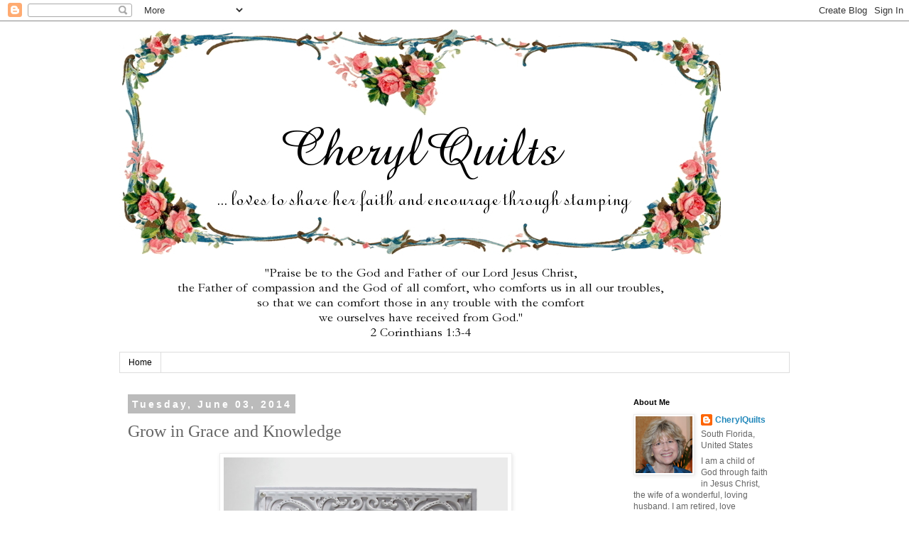

--- FILE ---
content_type: text/html; charset=UTF-8
request_url: https://cherylquilts.blogspot.com/2014/06/grow-in-grace-and-knowledge.html?showComment=1401955875977
body_size: 23918
content:
<!DOCTYPE html>
<html class='v2' dir='ltr' lang='en' xmlns='http://www.w3.org/1999/xhtml' xmlns:b='http://www.google.com/2005/gml/b' xmlns:data='http://www.google.com/2005/gml/data' xmlns:expr='http://www.google.com/2005/gml/expr'>
<head>
<link href='https://www.blogger.com/static/v1/widgets/4128112664-css_bundle_v2.css' rel='stylesheet' type='text/css'/>
<meta content='width=1100' name='viewport'/>
<meta content='text/html; charset=UTF-8' http-equiv='Content-Type'/>
<meta content='blogger' name='generator'/>
<link href='https://cherylquilts.blogspot.com/favicon.ico' rel='icon' type='image/x-icon'/>
<link href='https://cherylquilts.blogspot.com/2014/06/grow-in-grace-and-knowledge.html' rel='canonical'/>
<link rel="alternate" type="application/atom+xml" title="CherylQuilts &#8230; loves to share her faith and encourage through stamping - Atom" href="https://cherylquilts.blogspot.com/feeds/posts/default" />
<link rel="alternate" type="application/rss+xml" title="CherylQuilts &#8230; loves to share her faith and encourage through stamping - RSS" href="https://cherylquilts.blogspot.com/feeds/posts/default?alt=rss" />
<link rel="service.post" type="application/atom+xml" title="CherylQuilts &#8230; loves to share her faith and encourage through stamping - Atom" href="https://www.blogger.com/feeds/35210668/posts/default" />

<link rel="alternate" type="application/atom+xml" title="CherylQuilts &#8230; loves to share her faith and encourage through stamping - Atom" href="https://cherylquilts.blogspot.com/feeds/8717387275971417831/comments/default" />
<!--Can't find substitution for tag [blog.ieCssRetrofitLinks]-->
<link href='https://blogger.googleusercontent.com/img/b/R29vZ2xl/AVvXsEjf8WYyxTmeE_I0C7Ghu1ju8uKLJLOPfhCQpP_WNtGL069T2jFloZLEsD5IHqCVwLtd4dG_pYiK0EIIzWtCUmnhLzGllM9XCEA4P7cUfgesyD1kJUohZJWg78RbndcXpYNUijY7Lg/s1600/ODBDSLC205+Scrivens+IMG_0891.JPG' rel='image_src'/>
<meta content='https://cherylquilts.blogspot.com/2014/06/grow-in-grace-and-knowledge.html' property='og:url'/>
<meta content='Grow in Grace and Knowledge' property='og:title'/>
<meta content='     This week&#39;s Shining the Light challenge is to use  White on White.  Once again, it&#39;s out of my &quot;comfort zone,&quot; but that&#39;s what challeng...' property='og:description'/>
<meta content='https://blogger.googleusercontent.com/img/b/R29vZ2xl/AVvXsEjf8WYyxTmeE_I0C7Ghu1ju8uKLJLOPfhCQpP_WNtGL069T2jFloZLEsD5IHqCVwLtd4dG_pYiK0EIIzWtCUmnhLzGllM9XCEA4P7cUfgesyD1kJUohZJWg78RbndcXpYNUijY7Lg/w1200-h630-p-k-no-nu/ODBDSLC205+Scrivens+IMG_0891.JPG' property='og:image'/>
<title>CherylQuilts &#8230; loves to share her faith and encourage through stamping: Grow in Grace and Knowledge</title>
<style id='page-skin-1' type='text/css'><!--
/*
-----------------------------------------------
Blogger Template Style
Name:     Simple
Designer: Blogger
URL:      www.blogger.com
----------------------------------------------- */
/* Variable definitions
====================
<Variable name="keycolor" description="Main Color" type="color" default="#66bbdd"/>
<Group description="Page Text" selector="body">
<Variable name="body.font" description="Font" type="font"
default="normal normal 12px Arial, Tahoma, Helvetica, FreeSans, sans-serif"/>
<Variable name="body.text.color" description="Text Color" type="color" default="#222222"/>
</Group>
<Group description="Backgrounds" selector=".body-fauxcolumns-outer">
<Variable name="body.background.color" description="Outer Background" type="color" default="#66bbdd"/>
<Variable name="content.background.color" description="Main Background" type="color" default="#ffffff"/>
<Variable name="header.background.color" description="Header Background" type="color" default="transparent"/>
</Group>
<Group description="Links" selector=".main-outer">
<Variable name="link.color" description="Link Color" type="color" default="#2288bb"/>
<Variable name="link.visited.color" description="Visited Color" type="color" default="#888888"/>
<Variable name="link.hover.color" description="Hover Color" type="color" default="#33aaff"/>
</Group>
<Group description="Blog Title" selector=".header h1">
<Variable name="header.font" description="Font" type="font"
default="normal normal 60px Arial, Tahoma, Helvetica, FreeSans, sans-serif"/>
<Variable name="header.text.color" description="Title Color" type="color" default="#3399bb" />
</Group>
<Group description="Blog Description" selector=".header .description">
<Variable name="description.text.color" description="Description Color" type="color"
default="#777777" />
</Group>
<Group description="Tabs Text" selector=".tabs-inner .widget li a">
<Variable name="tabs.font" description="Font" type="font"
default="normal normal 14px Arial, Tahoma, Helvetica, FreeSans, sans-serif"/>
<Variable name="tabs.text.color" description="Text Color" type="color" default="#999999"/>
<Variable name="tabs.selected.text.color" description="Selected Color" type="color" default="#000000"/>
</Group>
<Group description="Tabs Background" selector=".tabs-outer .PageList">
<Variable name="tabs.background.color" description="Background Color" type="color" default="#f5f5f5"/>
<Variable name="tabs.selected.background.color" description="Selected Color" type="color" default="#eeeeee"/>
</Group>
<Group description="Post Title" selector="h3.post-title, .comments h4">
<Variable name="post.title.font" description="Font" type="font"
default="normal normal 22px Arial, Tahoma, Helvetica, FreeSans, sans-serif"/>
</Group>
<Group description="Date Header" selector=".date-header">
<Variable name="date.header.color" description="Text Color" type="color"
default="#666666"/>
<Variable name="date.header.background.color" description="Background Color" type="color"
default="transparent"/>
<Variable name="date.header.font" description="Text Font" type="font"
default="normal bold 11px Arial, Tahoma, Helvetica, FreeSans, sans-serif"/>
<Variable name="date.header.padding" description="Date Header Padding" type="string" default="inherit"/>
<Variable name="date.header.letterspacing" description="Date Header Letter Spacing" type="string" default="inherit"/>
<Variable name="date.header.margin" description="Date Header Margin" type="string" default="inherit"/>
</Group>
<Group description="Post Footer" selector=".post-footer">
<Variable name="post.footer.text.color" description="Text Color" type="color" default="#666666"/>
<Variable name="post.footer.background.color" description="Background Color" type="color"
default="#f9f9f9"/>
<Variable name="post.footer.border.color" description="Shadow Color" type="color" default="#eeeeee"/>
</Group>
<Group description="Gadgets" selector="h2">
<Variable name="widget.title.font" description="Title Font" type="font"
default="normal bold 11px Arial, Tahoma, Helvetica, FreeSans, sans-serif"/>
<Variable name="widget.title.text.color" description="Title Color" type="color" default="#000000"/>
<Variable name="widget.alternate.text.color" description="Alternate Color" type="color" default="#999999"/>
</Group>
<Group description="Images" selector=".main-inner">
<Variable name="image.background.color" description="Background Color" type="color" default="#ffffff"/>
<Variable name="image.border.color" description="Border Color" type="color" default="#eeeeee"/>
<Variable name="image.text.color" description="Caption Text Color" type="color" default="#666666"/>
</Group>
<Group description="Accents" selector=".content-inner">
<Variable name="body.rule.color" description="Separator Line Color" type="color" default="#eeeeee"/>
<Variable name="tabs.border.color" description="Tabs Border Color" type="color" default="transparent"/>
</Group>
<Variable name="body.background" description="Body Background" type="background"
color="#ffffff" default="$(color) none repeat scroll top left"/>
<Variable name="body.background.override" description="Body Background Override" type="string" default=""/>
<Variable name="body.background.gradient.cap" description="Body Gradient Cap" type="url"
default="url(https://resources.blogblog.com/blogblog/data/1kt/simple/gradients_light.png)"/>
<Variable name="body.background.gradient.tile" description="Body Gradient Tile" type="url"
default="url(https://resources.blogblog.com/blogblog/data/1kt/simple/body_gradient_tile_light.png)"/>
<Variable name="content.background.color.selector" description="Content Background Color Selector" type="string" default=".content-inner"/>
<Variable name="content.padding" description="Content Padding" type="length" default="10px" min="0" max="100px"/>
<Variable name="content.padding.horizontal" description="Content Horizontal Padding" type="length" default="10px" min="0" max="100px"/>
<Variable name="content.shadow.spread" description="Content Shadow Spread" type="length" default="40px" min="0" max="100px"/>
<Variable name="content.shadow.spread.webkit" description="Content Shadow Spread (WebKit)" type="length" default="5px" min="0" max="100px"/>
<Variable name="content.shadow.spread.ie" description="Content Shadow Spread (IE)" type="length" default="10px" min="0" max="100px"/>
<Variable name="main.border.width" description="Main Border Width" type="length" default="0" min="0" max="10px"/>
<Variable name="header.background.gradient" description="Header Gradient" type="url" default="none"/>
<Variable name="header.shadow.offset.left" description="Header Shadow Offset Left" type="length" default="-1px" min="-50px" max="50px"/>
<Variable name="header.shadow.offset.top" description="Header Shadow Offset Top" type="length" default="-1px" min="-50px" max="50px"/>
<Variable name="header.shadow.spread" description="Header Shadow Spread" type="length" default="1px" min="0" max="100px"/>
<Variable name="header.padding" description="Header Padding" type="length" default="30px" min="0" max="100px"/>
<Variable name="header.border.size" description="Header Border Size" type="length" default="1px" min="0" max="10px"/>
<Variable name="header.bottom.border.size" description="Header Bottom Border Size" type="length" default="1px" min="0" max="10px"/>
<Variable name="header.border.horizontalsize" description="Header Horizontal Border Size" type="length" default="0" min="0" max="10px"/>
<Variable name="description.text.size" description="Description Text Size" type="string" default="140%"/>
<Variable name="tabs.margin.top" description="Tabs Margin Top" type="length" default="0" min="0" max="100px"/>
<Variable name="tabs.margin.side" description="Tabs Side Margin" type="length" default="30px" min="0" max="100px"/>
<Variable name="tabs.background.gradient" description="Tabs Background Gradient" type="url"
default="url(https://resources.blogblog.com/blogblog/data/1kt/simple/gradients_light.png)"/>
<Variable name="tabs.border.width" description="Tabs Border Width" type="length" default="1px" min="0" max="10px"/>
<Variable name="tabs.bevel.border.width" description="Tabs Bevel Border Width" type="length" default="1px" min="0" max="10px"/>
<Variable name="post.margin.bottom" description="Post Bottom Margin" type="length" default="25px" min="0" max="100px"/>
<Variable name="image.border.small.size" description="Image Border Small Size" type="length" default="2px" min="0" max="10px"/>
<Variable name="image.border.large.size" description="Image Border Large Size" type="length" default="5px" min="0" max="10px"/>
<Variable name="page.width.selector" description="Page Width Selector" type="string" default=".region-inner"/>
<Variable name="page.width" description="Page Width" type="string" default="auto"/>
<Variable name="main.section.margin" description="Main Section Margin" type="length" default="15px" min="0" max="100px"/>
<Variable name="main.padding" description="Main Padding" type="length" default="15px" min="0" max="100px"/>
<Variable name="main.padding.top" description="Main Padding Top" type="length" default="30px" min="0" max="100px"/>
<Variable name="main.padding.bottom" description="Main Padding Bottom" type="length" default="30px" min="0" max="100px"/>
<Variable name="paging.background"
color="#ffffff"
description="Background of blog paging area" type="background"
default="transparent none no-repeat scroll top center"/>
<Variable name="footer.bevel" description="Bevel border length of footer" type="length" default="0" min="0" max="10px"/>
<Variable name="mobile.background.overlay" description="Mobile Background Overlay" type="string"
default="transparent none repeat scroll top left"/>
<Variable name="mobile.background.size" description="Mobile Background Size" type="string" default="auto"/>
<Variable name="mobile.button.color" description="Mobile Button Color" type="color" default="#ffffff" />
<Variable name="startSide" description="Side where text starts in blog language" type="automatic" default="left"/>
<Variable name="endSide" description="Side where text ends in blog language" type="automatic" default="right"/>
*/
/* Content
----------------------------------------------- */
body {
font: normal normal 12px 'Trebuchet MS', Trebuchet, Verdana, sans-serif;
color: #666666;
background: #ffffff none repeat scroll top left;
padding: 0 0 0 0;
}
html body .region-inner {
min-width: 0;
max-width: 100%;
width: auto;
}
h2 {
font-size: 22px;
}
a:link {
text-decoration:none;
color: #2288bb;
}
a:visited {
text-decoration:none;
color: #888888;
}
a:hover {
text-decoration:underline;
color: #33aaff;
}
.body-fauxcolumn-outer .fauxcolumn-inner {
background: transparent none repeat scroll top left;
_background-image: none;
}
.body-fauxcolumn-outer .cap-top {
position: absolute;
z-index: 1;
height: 400px;
width: 100%;
}
.body-fauxcolumn-outer .cap-top .cap-left {
width: 100%;
background: transparent none repeat-x scroll top left;
_background-image: none;
}
.content-outer {
-moz-box-shadow: 0 0 0 rgba(0, 0, 0, .15);
-webkit-box-shadow: 0 0 0 rgba(0, 0, 0, .15);
-goog-ms-box-shadow: 0 0 0 #333333;
box-shadow: 0 0 0 rgba(0, 0, 0, .15);
margin-bottom: 1px;
}
.content-inner {
padding: 10px 40px;
}
.content-inner {
background-color: #ffffff;
}
/* Header
----------------------------------------------- */
.header-outer {
background: transparent none repeat-x scroll 0 -400px;
_background-image: none;
}
.Header h1 {
font: normal normal 40px Georgia, Utopia, 'Palatino Linotype', Palatino, serif;
color: #000000;
text-shadow: 0 0 0 rgba(0, 0, 0, .2);
}
.Header h1 a {
color: #000000;
}
.Header .description {
font-size: 18px;
color: #000000;
}
.header-inner .Header .titlewrapper {
padding: 22px 0;
}
.header-inner .Header .descriptionwrapper {
padding: 0 0;
}
/* Tabs
----------------------------------------------- */
.tabs-inner .section:first-child {
border-top: 0 solid #dddddd;
}
.tabs-inner .section:first-child ul {
margin-top: -1px;
border-top: 1px solid #dddddd;
border-left: 1px solid #dddddd;
border-right: 1px solid #dddddd;
}
.tabs-inner .widget ul {
background: transparent none repeat-x scroll 0 -800px;
_background-image: none;
border-bottom: 1px solid #dddddd;
margin-top: 0;
margin-left: -30px;
margin-right: -30px;
}
.tabs-inner .widget li a {
display: inline-block;
padding: .6em 1em;
font: normal normal 12px 'Trebuchet MS', Trebuchet, Verdana, sans-serif;
color: #000000;
border-left: 1px solid #ffffff;
border-right: 1px solid #dddddd;
}
.tabs-inner .widget li:first-child a {
border-left: none;
}
.tabs-inner .widget li.selected a, .tabs-inner .widget li a:hover {
color: #000000;
background-color: #eeeeee;
text-decoration: none;
}
/* Columns
----------------------------------------------- */
.main-outer {
border-top: 0 solid transparent;
}
.fauxcolumn-left-outer .fauxcolumn-inner {
border-right: 1px solid transparent;
}
.fauxcolumn-right-outer .fauxcolumn-inner {
border-left: 1px solid transparent;
}
/* Headings
----------------------------------------------- */
div.widget > h2,
div.widget h2.title {
margin: 0 0 1em 0;
font: normal bold 11px 'Trebuchet MS',Trebuchet,Verdana,sans-serif;
color: #000000;
}
/* Widgets
----------------------------------------------- */
.widget .zippy {
color: #999999;
text-shadow: 2px 2px 1px rgba(0, 0, 0, .1);
}
.widget .popular-posts ul {
list-style: none;
}
/* Posts
----------------------------------------------- */
h2.date-header {
font: normal bold 14px Arial, Tahoma, Helvetica, FreeSans, sans-serif;
}
.date-header span {
background-color: #bbbbbb;
color: #ffffff;
padding: 0.4em;
letter-spacing: 3px;
margin: inherit;
}
.main-inner {
padding-top: 35px;
padding-bottom: 65px;
}
.main-inner .column-center-inner {
padding: 0 0;
}
.main-inner .column-center-inner .section {
margin: 0 1em;
}
.post {
margin: 0 0 45px 0;
}
h3.post-title, .comments h4 {
font: normal normal 24px Georgia, Utopia, 'Palatino Linotype', Palatino, serif;
margin: .75em 0 0;
}
.post-body {
font-size: 110%;
line-height: 1.4;
position: relative;
}
.post-body img, .post-body .tr-caption-container, .Profile img, .Image img,
.BlogList .item-thumbnail img {
padding: 2px;
background: #ffffff;
border: 1px solid #eeeeee;
-moz-box-shadow: 1px 1px 5px rgba(0, 0, 0, .1);
-webkit-box-shadow: 1px 1px 5px rgba(0, 0, 0, .1);
box-shadow: 1px 1px 5px rgba(0, 0, 0, .1);
}
.post-body img, .post-body .tr-caption-container {
padding: 5px;
}
.post-body .tr-caption-container {
color: #666666;
}
.post-body .tr-caption-container img {
padding: 0;
background: transparent;
border: none;
-moz-box-shadow: 0 0 0 rgba(0, 0, 0, .1);
-webkit-box-shadow: 0 0 0 rgba(0, 0, 0, .1);
box-shadow: 0 0 0 rgba(0, 0, 0, .1);
}
.post-header {
margin: 0 0 1.5em;
line-height: 1.6;
font-size: 90%;
}
.post-footer {
margin: 20px -2px 0;
padding: 5px 10px;
color: #666666;
background-color: #eeeeee;
border-bottom: 1px solid #eeeeee;
line-height: 1.6;
font-size: 90%;
}
#comments .comment-author {
padding-top: 1.5em;
border-top: 1px solid transparent;
background-position: 0 1.5em;
}
#comments .comment-author:first-child {
padding-top: 0;
border-top: none;
}
.avatar-image-container {
margin: .2em 0 0;
}
#comments .avatar-image-container img {
border: 1px solid #eeeeee;
}
/* Comments
----------------------------------------------- */
.comments .comments-content .icon.blog-author {
background-repeat: no-repeat;
background-image: url([data-uri]);
}
.comments .comments-content .loadmore a {
border-top: 1px solid #999999;
border-bottom: 1px solid #999999;
}
.comments .comment-thread.inline-thread {
background-color: #eeeeee;
}
.comments .continue {
border-top: 2px solid #999999;
}
/* Accents
---------------------------------------------- */
.section-columns td.columns-cell {
border-left: 1px solid transparent;
}
.blog-pager {
background: transparent url(https://resources.blogblog.com/blogblog/data/1kt/simple/paging_dot.png) repeat-x scroll top center;
}
.blog-pager-older-link, .home-link,
.blog-pager-newer-link {
background-color: #ffffff;
padding: 5px;
}
.footer-outer {
border-top: 1px dashed #bbbbbb;
}
/* Mobile
----------------------------------------------- */
body.mobile  {
background-size: auto;
}
.mobile .body-fauxcolumn-outer {
background: transparent none repeat scroll top left;
}
.mobile .body-fauxcolumn-outer .cap-top {
background-size: 100% auto;
}
.mobile .content-outer {
-webkit-box-shadow: 0 0 3px rgba(0, 0, 0, .15);
box-shadow: 0 0 3px rgba(0, 0, 0, .15);
}
.mobile .tabs-inner .widget ul {
margin-left: 0;
margin-right: 0;
}
.mobile .post {
margin: 0;
}
.mobile .main-inner .column-center-inner .section {
margin: 0;
}
.mobile .date-header span {
padding: 0.1em 10px;
margin: 0 -10px;
}
.mobile h3.post-title {
margin: 0;
}
.mobile .blog-pager {
background: transparent none no-repeat scroll top center;
}
.mobile .footer-outer {
border-top: none;
}
.mobile .main-inner, .mobile .footer-inner {
background-color: #ffffff;
}
.mobile-index-contents {
color: #666666;
}
.mobile-link-button {
background-color: #2288bb;
}
.mobile-link-button a:link, .mobile-link-button a:visited {
color: #ffffff;
}
.mobile .tabs-inner .section:first-child {
border-top: none;
}
.mobile .tabs-inner .PageList .widget-content {
background-color: #eeeeee;
color: #000000;
border-top: 1px solid #dddddd;
border-bottom: 1px solid #dddddd;
}
.mobile .tabs-inner .PageList .widget-content .pagelist-arrow {
border-left: 1px solid #dddddd;
}

--></style>
<style id='template-skin-1' type='text/css'><!--
body {
min-width: 1024px;
}
.content-outer, .content-fauxcolumn-outer, .region-inner {
min-width: 1024px;
max-width: 1024px;
_width: 1024px;
}
.main-inner .columns {
padding-left: 0px;
padding-right: 250px;
}
.main-inner .fauxcolumn-center-outer {
left: 0px;
right: 250px;
/* IE6 does not respect left and right together */
_width: expression(this.parentNode.offsetWidth -
parseInt("0px") -
parseInt("250px") + 'px');
}
.main-inner .fauxcolumn-left-outer {
width: 0px;
}
.main-inner .fauxcolumn-right-outer {
width: 250px;
}
.main-inner .column-left-outer {
width: 0px;
right: 100%;
margin-left: -0px;
}
.main-inner .column-right-outer {
width: 250px;
margin-right: -250px;
}
#layout {
min-width: 0;
}
#layout .content-outer {
min-width: 0;
width: 800px;
}
#layout .region-inner {
min-width: 0;
width: auto;
}
body#layout div.add_widget {
padding: 8px;
}
body#layout div.add_widget a {
margin-left: 32px;
}
--></style>
<link href='https://www.blogger.com/dyn-css/authorization.css?targetBlogID=35210668&amp;zx=5c3c804e-cbb8-410e-bc8a-09538f4eb565' media='none' onload='if(media!=&#39;all&#39;)media=&#39;all&#39;' rel='stylesheet'/><noscript><link href='https://www.blogger.com/dyn-css/authorization.css?targetBlogID=35210668&amp;zx=5c3c804e-cbb8-410e-bc8a-09538f4eb565' rel='stylesheet'/></noscript>
<meta name='google-adsense-platform-account' content='ca-host-pub-1556223355139109'/>
<meta name='google-adsense-platform-domain' content='blogspot.com'/>

</head>
<body class='loading'>
<div class='navbar section' id='navbar' name='Navbar'><div class='widget Navbar' data-version='1' id='Navbar1'><script type="text/javascript">
    function setAttributeOnload(object, attribute, val) {
      if(window.addEventListener) {
        window.addEventListener('load',
          function(){ object[attribute] = val; }, false);
      } else {
        window.attachEvent('onload', function(){ object[attribute] = val; });
      }
    }
  </script>
<div id="navbar-iframe-container"></div>
<script type="text/javascript" src="https://apis.google.com/js/platform.js"></script>
<script type="text/javascript">
      gapi.load("gapi.iframes:gapi.iframes.style.bubble", function() {
        if (gapi.iframes && gapi.iframes.getContext) {
          gapi.iframes.getContext().openChild({
              url: 'https://www.blogger.com/navbar/35210668?po\x3d8717387275971417831\x26origin\x3dhttps://cherylquilts.blogspot.com',
              where: document.getElementById("navbar-iframe-container"),
              id: "navbar-iframe"
          });
        }
      });
    </script><script type="text/javascript">
(function() {
var script = document.createElement('script');
script.type = 'text/javascript';
script.src = '//pagead2.googlesyndication.com/pagead/js/google_top_exp.js';
var head = document.getElementsByTagName('head')[0];
if (head) {
head.appendChild(script);
}})();
</script>
</div></div>
<div class='body-fauxcolumns'>
<div class='fauxcolumn-outer body-fauxcolumn-outer'>
<div class='cap-top'>
<div class='cap-left'></div>
<div class='cap-right'></div>
</div>
<div class='fauxborder-left'>
<div class='fauxborder-right'></div>
<div class='fauxcolumn-inner'>
</div>
</div>
<div class='cap-bottom'>
<div class='cap-left'></div>
<div class='cap-right'></div>
</div>
</div>
</div>
<div class='content'>
<div class='content-fauxcolumns'>
<div class='fauxcolumn-outer content-fauxcolumn-outer'>
<div class='cap-top'>
<div class='cap-left'></div>
<div class='cap-right'></div>
</div>
<div class='fauxborder-left'>
<div class='fauxborder-right'></div>
<div class='fauxcolumn-inner'>
</div>
</div>
<div class='cap-bottom'>
<div class='cap-left'></div>
<div class='cap-right'></div>
</div>
</div>
</div>
<div class='content-outer'>
<div class='content-cap-top cap-top'>
<div class='cap-left'></div>
<div class='cap-right'></div>
</div>
<div class='fauxborder-left content-fauxborder-left'>
<div class='fauxborder-right content-fauxborder-right'></div>
<div class='content-inner'>
<header>
<div class='header-outer'>
<div class='header-cap-top cap-top'>
<div class='cap-left'></div>
<div class='cap-right'></div>
</div>
<div class='fauxborder-left header-fauxborder-left'>
<div class='fauxborder-right header-fauxborder-right'></div>
<div class='region-inner header-inner'>
<div class='header section' id='header' name='Header'><div class='widget Header' data-version='1' id='Header1'>
<div id='header-inner'>
<a href='https://cherylquilts.blogspot.com/' style='display: block'>
<img alt='CherylQuilts … loves to share her faith and encourage through stamping' height='457px; ' id='Header1_headerimg' src='https://blogger.googleusercontent.com/img/b/R29vZ2xl/AVvXsEgjVfceIXwk6R2ZTkpFdSh3HY2Mwp3J9ODFX6RDAIOsbMHQXkpm4a8PRzzCKg4ouuFI5emfpyLem9IOfTqwbOOSU7YZlYLEhMnsDhusPZJ_ey94NAlsYbksuQgYIIFZQLlFR0t9-g/s1600/CherylQuilts+Blog+Banner+2013.jpg' style='display: block' width='847px; '/>
</a>
</div>
</div></div>
</div>
</div>
<div class='header-cap-bottom cap-bottom'>
<div class='cap-left'></div>
<div class='cap-right'></div>
</div>
</div>
</header>
<div class='tabs-outer'>
<div class='tabs-cap-top cap-top'>
<div class='cap-left'></div>
<div class='cap-right'></div>
</div>
<div class='fauxborder-left tabs-fauxborder-left'>
<div class='fauxborder-right tabs-fauxborder-right'></div>
<div class='region-inner tabs-inner'>
<div class='tabs section' id='crosscol' name='Cross-Column'><div class='widget PageList' data-version='1' id='PageList1'>
<h2>Pages</h2>
<div class='widget-content'>
<ul>
<li>
<a href='https://cherylquilts.blogspot.com/'>Home</a>
</li>
</ul>
<div class='clear'></div>
</div>
</div></div>
<div class='tabs no-items section' id='crosscol-overflow' name='Cross-Column 2'></div>
</div>
</div>
<div class='tabs-cap-bottom cap-bottom'>
<div class='cap-left'></div>
<div class='cap-right'></div>
</div>
</div>
<div class='main-outer'>
<div class='main-cap-top cap-top'>
<div class='cap-left'></div>
<div class='cap-right'></div>
</div>
<div class='fauxborder-left main-fauxborder-left'>
<div class='fauxborder-right main-fauxborder-right'></div>
<div class='region-inner main-inner'>
<div class='columns fauxcolumns'>
<div class='fauxcolumn-outer fauxcolumn-center-outer'>
<div class='cap-top'>
<div class='cap-left'></div>
<div class='cap-right'></div>
</div>
<div class='fauxborder-left'>
<div class='fauxborder-right'></div>
<div class='fauxcolumn-inner'>
</div>
</div>
<div class='cap-bottom'>
<div class='cap-left'></div>
<div class='cap-right'></div>
</div>
</div>
<div class='fauxcolumn-outer fauxcolumn-left-outer'>
<div class='cap-top'>
<div class='cap-left'></div>
<div class='cap-right'></div>
</div>
<div class='fauxborder-left'>
<div class='fauxborder-right'></div>
<div class='fauxcolumn-inner'>
</div>
</div>
<div class='cap-bottom'>
<div class='cap-left'></div>
<div class='cap-right'></div>
</div>
</div>
<div class='fauxcolumn-outer fauxcolumn-right-outer'>
<div class='cap-top'>
<div class='cap-left'></div>
<div class='cap-right'></div>
</div>
<div class='fauxborder-left'>
<div class='fauxborder-right'></div>
<div class='fauxcolumn-inner'>
</div>
</div>
<div class='cap-bottom'>
<div class='cap-left'></div>
<div class='cap-right'></div>
</div>
</div>
<!-- corrects IE6 width calculation -->
<div class='columns-inner'>
<div class='column-center-outer'>
<div class='column-center-inner'>
<div class='main section' id='main' name='Main'><div class='widget Blog' data-version='1' id='Blog1'>
<div class='blog-posts hfeed'>

          <div class="date-outer">
        
<h2 class='date-header'><span>Tuesday, June 03, 2014</span></h2>

          <div class="date-posts">
        
<div class='post-outer'>
<div class='post hentry uncustomized-post-template' itemprop='blogPost' itemscope='itemscope' itemtype='http://schema.org/BlogPosting'>
<meta content='https://blogger.googleusercontent.com/img/b/R29vZ2xl/AVvXsEjf8WYyxTmeE_I0C7Ghu1ju8uKLJLOPfhCQpP_WNtGL069T2jFloZLEsD5IHqCVwLtd4dG_pYiK0EIIzWtCUmnhLzGllM9XCEA4P7cUfgesyD1kJUohZJWg78RbndcXpYNUijY7Lg/s1600/ODBDSLC205+Scrivens+IMG_0891.JPG' itemprop='image_url'/>
<meta content='35210668' itemprop='blogId'/>
<meta content='8717387275971417831' itemprop='postId'/>
<a name='8717387275971417831'></a>
<h3 class='post-title entry-title' itemprop='name'>
Grow in Grace and Knowledge
</h3>
<div class='post-header'>
<div class='post-header-line-1'></div>
</div>
<div class='post-body entry-content' id='post-body-8717387275971417831' itemprop='description articleBody'>
<div class="separator" style="clear: both; text-align: center;">
<a href="https://blogger.googleusercontent.com/img/b/R29vZ2xl/AVvXsEjf8WYyxTmeE_I0C7Ghu1ju8uKLJLOPfhCQpP_WNtGL069T2jFloZLEsD5IHqCVwLtd4dG_pYiK0EIIzWtCUmnhLzGllM9XCEA4P7cUfgesyD1kJUohZJWg78RbndcXpYNUijY7Lg/s1600/ODBDSLC205+Scrivens+IMG_0891.JPG" imageanchor="1" style="margin-left: 1em; margin-right: 1em;"><img alt="Our Daily Bread Designs, ODBDSLC205, Iris, Flourish Label Borders, Fancy Foliage Dies, Vintage Flourish Pattern Dies, Ornamental Crosses Dies, CherylQuilts, Designed by Cheryl Scrivens" border="0" height="331" src="https://blogger.googleusercontent.com/img/b/R29vZ2xl/AVvXsEjf8WYyxTmeE_I0C7Ghu1ju8uKLJLOPfhCQpP_WNtGL069T2jFloZLEsD5IHqCVwLtd4dG_pYiK0EIIzWtCUmnhLzGllM9XCEA4P7cUfgesyD1kJUohZJWg78RbndcXpYNUijY7Lg/s1600/ODBDSLC205+Scrivens+IMG_0891.JPG" title="Our Daily Bread Designs, ODBDSLC205, Iris, Flourish Label Borders, Fancy Foliage Dies, Vintage Flourish Pattern Dies, Ornamental Crosses Dies, CherylQuilts, Designed by Cheryl Scrivens" width="400" /></a></div>
<div class="MsoNormal">
<div class="separator" style="clear: both; text-align: center;">
<br /></div>
<span style="font-size: large;">This week's Shining the Light challenge is to use&nbsp;<b>White on White.&nbsp;</b>Once again, it's out of my "comfort zone," but that's what challenges are for, right? It was fun to work with the beautiful dies that ODBD&nbsp;continues to design!</span><br />
<br />
<span style="font-size: large;">I started with this&nbsp;wonderful verse from one of the new June release sets called <a href="http://www.ourdailybreaddesigns.com/index.php/g564-iris.html">Iris</a> and used the label die from <a href="http://www.ourdailybreaddesigns.com/index.php/csbd56-vintage-flourish-pattern-dies.html">Vintage Flourish Pattern dies</a> and stamped a coordinating border using <a href="http://www.ourdailybreaddesigns.com/index.php/gcs26-flourish-label-borders-clear-stamps.html">Flourish Label Borders</a>. Next I used the larger die from <a href="http://www.ourdailybreaddesigns.com/index.php/csbd56-vintage-flourish-pattern-dies.html">Vintage Flourish Pattern dies</a> and die-cut two and glued them together to give them more dimension on my&nbsp;card base. I used the leaves from <a href="http://www.ourdailybreaddesigns.com/index.php/fancy-foliage-dies.html">Fancy Foliage dies</a> and the small flower from <a href="http://www.ourdailybreaddesigns.com/index.php/csbd54-ornamental-crosses-dies.html">Ornamental Crosses dies</a> and added pearls for the centers and in the corners.</span><br />
<br />
<span style="font-size: large;">This verse reminds me of what God has done for me through Christ and how I can be more like Him:</span><br />
<br />
<div style="text-align: center;">
<span style="font-size: large;"><i>Grow in the grace and&nbsp;knowledge</i></span><br />
<span style="font-size: large;"><i>of our Lord and Savior Jesus Christ.</i></span><br />
<span style="font-size: large;"><i>To Him be the&nbsp;glory both now</i></span><br />
<span style="font-size: large;"><i>and to the day of eternity.</i></span></div>
<div style="text-align: center;">
<span style="font-size: large;">2 Peter 3:18</span></div>
<div style="text-align: center;">
<br /></div>
</div>
<span style="font-size: large;">Growing in grace does not mean we nee</span><span style="font-size: large;">d&nbsp;<i>more</i>&nbsp;gra</span><span style="font-size: large;">ce but that we grow in our understanding and appreciation of His grace. God's grace is all-sufficient. And growing in our&nbsp;knowledge of Christ by reading God's Word draws us into a closer relationship with the Lord and is one of the means by which we are being transformed into the image of Christ&nbsp;through the Holy Spirit.</span><br />
<br />
<span style="font-size: large;">To see all the projects designed for ODBDSLC205 or to join the challenge, please visit<b>&nbsp;<a href="http://ourdailybreaddesignsblog.blogspot.com/2014/06/odbdslc205-white-on-white.html">Our Daily Bread Designs Blog</a></b>. You have until June 8, 2014, at 8 p.m. EDT, to join us.&nbsp;</span><span style="font-size: large;">By participating in the challenge, you have an opportunity&nbsp;</span><span style="font-size: large;">to win a $15 ODBD gift certificate good towards the purchase of stamps in the "stamps column" on the ODBD website or to be "spotlighted" for the Shining the Light Award. We would love to see your projects!</span><br />
<br />
<span style="font-size: large;">For more beautiful inspiration ideas for this challenge, please visit my wonderful design team sisters:</span><br />
<br />
<div style="text-align: center;">
<span style="font-size: large;"><b><i><a href="http://twinklesglow-glowbug.blogspot.com/2014/06/odbdslc205-you-have-blessed-my-life.html">Chris Olsen</a> *&nbsp;</i><a href="http://yourstrulybydiana.blogspot.com/2014/06/let-us-love-one-another.html%C2%A0" style="font-style: italic;" target="_blank">Diana Nguyen</a>&nbsp;*<i>&nbsp;<a href="http://djs-creations.blogspot.com/2014/06/odbdslc205-white-on-white.html">DJ Rants</a></i></b></span><br />
<span style="font-size: large;"><b><a href="http://alshandra.blogspot.com/2014/06/odbdslc205-white-on-white.html" style="font-style: italic;" target="_blank">Elizabeth Whisson</a>&nbsp;*&nbsp;</b></span><b><span style="font-size: large;"><a href="http://inkstampcolor.blogspot.com/2014/06/love-lord.html" style="font-style: italic;" target="_blank">Linda Carson</a>&nbsp;*&nbsp;<i><a href="http://inkmagination-robin.blogspot.com/2014/06/odbdslc205-white-on-white.html" target="_blank">Robin Clendenning</a></i></span></b></div>
<div>
<br />
<span style="font-size: large;">I have also entered this card for this week's&nbsp;<a href="http://wordartwednesday.blogspot.com/2014/05/challenge-134-anything-goes.html" target="_blank">Word Art Wednesday</a>&nbsp;challenge. &nbsp;</span><br />
<br />
<span style="font-size: large;">Thanks so much for "stopping by" and sharing a comment, thought, or prayer request, and I hope you have a&nbsp;wonderful week!</span></div>
<br />
<span style="font-size: large;">For His glory,</span><br />
<div class="separator" style="clear: both;">
</div>
<div class="separator" style="clear: both;">
<a href="https://blogger.googleusercontent.com/img/b/R29vZ2xl/AVvXsEgRkaTKUa5-EicN8TnFZFdmbnv8DjtepIL3VHwBl89H9kDelPRMvEF16y0kAkDBJw9rpbpcqcq4mv30DUlssC_lodjSrzUR2G0GRXkp94lqUR8bQ0XV-FeEdInCvuwgkaM2U7dk3A/s1600/Cheryl+Signature+Clear.jpg" imageanchor="1" style="margin-left: 1em; margin-right: 1em;"><img border="0" src="https://blogger.googleusercontent.com/img/b/R29vZ2xl/AVvXsEgRkaTKUa5-EicN8TnFZFdmbnv8DjtepIL3VHwBl89H9kDelPRMvEF16y0kAkDBJw9rpbpcqcq4mv30DUlssC_lodjSrzUR2G0GRXkp94lqUR8bQ0XV-FeEdInCvuwgkaM2U7dk3A/s1600/Cheryl+Signature+Clear.jpg" /></a></div>
<div class="separator" style="clear: both;">
<br /></div>
<div class="MsoNormal">
<b><i><span style="color: #3c3c3c;">Card Recipe</span><span style="color: #3c3c3c; font-size: 11pt;">:</span></i></b></div>
<div class="MsoNormal">
<b><i><span style="color: #3c3c3c; font-size: 11pt;">Stamps: &nbsp;<a href="http://www.ourdailybreaddesigns.com/index.php/g564-iris.html">Iris</a>, <a href="http://www.ourdailybreaddesigns.com/index.php/gcs26-flourish-label-borders-clear-stamps.html">Flourish Label Borders</a>&nbsp;(ODBD)<o:p></o:p></span></i></b></div>
<div class="MsoNormal">
<b><span style="color: #3c3c3c; font-size: 11pt;"><i>Paper:&nbsp;Solar White (Neenah)</i></span></b></div>
<div class="MsoNormal">
<b><i><span style="color: #3c3c3c; font-size: 11pt;">Ink: Smoky Slate (SU)</span></i></b><br />
<b><i><span style="color: #3c3c3c;"><span style="font-size: 11pt;">Tools/Accessories: <a href="http://www.ourdailybreaddesigns.com/index.php/fancy-foliage-dies.html">Fancy Foliage Dies</a> (ODBD), <a href="http://www.ourdailybreaddesigns.com/index.php/csbd54-ornamental-crosses-dies.html">Ornamental Crosses Dies</a> (ODBD), <a href="http://www.ourdailybreaddesigns.com/index.php/csbd56-vintage-flourish-pattern-dies.html">Vintage Flourish Pattern Dies</a> (ODBD), pearls (Recollections), Glue n' Seal adhesive, Zots glue dots</span></span></i></b><br />
<b><i><span style="color: #3c3c3c; font-size: 11pt;">Card Size: &nbsp;A-2</span></i></b><br />
<div>
<b><i><span style="color: #3c3c3c; font-size: 11pt;"><br /></span></i></b></div>
<div>
</div>
</div>
<div style='clear: both;'></div>
</div>
<div class='post-footer'>
<div class='post-footer-line post-footer-line-1'>
<span class='post-author vcard'>
Posted by
<span class='fn' itemprop='author' itemscope='itemscope' itemtype='http://schema.org/Person'>
<meta content='https://www.blogger.com/profile/07264701469608248158' itemprop='url'/>
<a class='g-profile' href='https://www.blogger.com/profile/07264701469608248158' rel='author' title='author profile'>
<span itemprop='name'>CherylQuilts</span>
</a>
</span>
</span>
<span class='post-timestamp'>
at
<meta content='https://cherylquilts.blogspot.com/2014/06/grow-in-grace-and-knowledge.html' itemprop='url'/>
<a class='timestamp-link' href='https://cherylquilts.blogspot.com/2014/06/grow-in-grace-and-knowledge.html' rel='bookmark' title='permanent link'><abbr class='published' itemprop='datePublished' title='2014-06-03T06:00:00-04:00'>6:00 AM</abbr></a>
</span>
<span class='post-comment-link'>
</span>
<span class='post-icons'>
<span class='item-control blog-admin pid-1154236222'>
<a href='https://www.blogger.com/post-edit.g?blogID=35210668&postID=8717387275971417831&from=pencil' title='Edit Post'>
<img alt='' class='icon-action' height='18' src='https://resources.blogblog.com/img/icon18_edit_allbkg.gif' width='18'/>
</a>
</span>
</span>
<div class='post-share-buttons goog-inline-block'>
<a class='goog-inline-block share-button sb-email' href='https://www.blogger.com/share-post.g?blogID=35210668&postID=8717387275971417831&target=email' target='_blank' title='Email This'><span class='share-button-link-text'>Email This</span></a><a class='goog-inline-block share-button sb-blog' href='https://www.blogger.com/share-post.g?blogID=35210668&postID=8717387275971417831&target=blog' onclick='window.open(this.href, "_blank", "height=270,width=475"); return false;' target='_blank' title='BlogThis!'><span class='share-button-link-text'>BlogThis!</span></a><a class='goog-inline-block share-button sb-twitter' href='https://www.blogger.com/share-post.g?blogID=35210668&postID=8717387275971417831&target=twitter' target='_blank' title='Share to X'><span class='share-button-link-text'>Share to X</span></a><a class='goog-inline-block share-button sb-facebook' href='https://www.blogger.com/share-post.g?blogID=35210668&postID=8717387275971417831&target=facebook' onclick='window.open(this.href, "_blank", "height=430,width=640"); return false;' target='_blank' title='Share to Facebook'><span class='share-button-link-text'>Share to Facebook</span></a><a class='goog-inline-block share-button sb-pinterest' href='https://www.blogger.com/share-post.g?blogID=35210668&postID=8717387275971417831&target=pinterest' target='_blank' title='Share to Pinterest'><span class='share-button-link-text'>Share to Pinterest</span></a>
</div>
</div>
<div class='post-footer-line post-footer-line-2'>
<span class='post-labels'>
Labels:
<a href='https://cherylquilts.blogspot.com/search/label/Our%20Daily%20Bread%20Designs' rel='tag'>Our Daily Bread Designs</a>,
<a href='https://cherylquilts.blogspot.com/search/label/Scripture' rel='tag'>Scripture</a>,
<a href='https://cherylquilts.blogspot.com/search/label/Shining%20the%20Light%20Challenge' rel='tag'>Shining the Light Challenge</a>,
<a href='https://cherylquilts.blogspot.com/search/label/Word%20Art%20Wednesday' rel='tag'>Word Art Wednesday</a>
</span>
</div>
<div class='post-footer-line post-footer-line-3'>
<span class='post-location'>
</span>
</div>
</div>
</div>
<div class='comments' id='comments'>
<a name='comments'></a>
<h4>15 comments:</h4>
<div id='Blog1_comments-block-wrapper'>
<dl class='avatar-comment-indent' id='comments-block'>
<dt class='comment-author ' id='c7706745185191417249'>
<a name='c7706745185191417249'></a>
<div class="avatar-image-container vcard"><span dir="ltr"><a href="https://www.blogger.com/profile/15739432246901211848" target="" rel="nofollow" onclick="" class="avatar-hovercard" id="av-7706745185191417249-15739432246901211848"><img src="https://resources.blogblog.com/img/blank.gif" width="35" height="35" class="delayLoad" style="display: none;" longdesc="//1.bp.blogspot.com/_7a1bR_nWMh4/S6ZC4z8BqAI/AAAAAAAACtI/USmW3o1vXaQ/S45-s35/picture%2B2.jpg%2Bresized.jpg" alt="" title="Chris Olsen, Glowbug">

<noscript><img src="//1.bp.blogspot.com/_7a1bR_nWMh4/S6ZC4z8BqAI/AAAAAAAACtI/USmW3o1vXaQ/S45-s35/picture%2B2.jpg%2Bresized.jpg" width="35" height="35" class="photo" alt=""></noscript></a></span></div>
<a href='https://www.blogger.com/profile/15739432246901211848' rel='nofollow'>Chris Olsen, Glowbug</a>
said...
</dt>
<dd class='comment-body' id='Blog1_cmt-7706745185191417249'>
<p>
What a stunning card Cheryl with such a wonderful message!!! We all have so much to be thankful for...for all God has done.  I know I personally have felt His working in my life.<br /><br />I just love the die cut background with the added foliage, flowers and verse.  Gorgeous as always my friend!!<br /><br />I so cherish you my friend and all your thoughtfulness and prayers!!<br /><br />hugs,<br />Chris
</p>
</dd>
<dd class='comment-footer'>
<span class='comment-timestamp'>
<a href='https://cherylquilts.blogspot.com/2014/06/grow-in-grace-and-knowledge.html?showComment=1401807517948#c7706745185191417249' title='comment permalink'>
10:58 AM
</a>
<span class='item-control blog-admin pid-1672161137'>
<a class='comment-delete' href='https://www.blogger.com/comment/delete/35210668/7706745185191417249' title='Delete Comment'>
<img src='https://resources.blogblog.com/img/icon_delete13.gif'/>
</a>
</span>
</span>
</dd>
<dt class='comment-author ' id='c2567819663246686596'>
<a name='c2567819663246686596'></a>
<div class="avatar-image-container vcard"><span dir="ltr"><a href="https://www.blogger.com/profile/16521164673188013053" target="" rel="nofollow" onclick="" class="avatar-hovercard" id="av-2567819663246686596-16521164673188013053"><img src="https://resources.blogblog.com/img/blank.gif" width="35" height="35" class="delayLoad" style="display: none;" longdesc="//blogger.googleusercontent.com/img/b/R29vZ2xl/AVvXsEj7tWf93SEBdgAP17KvD6s9MRU8I4TEGjkYwqRUhdlJKQXqygZGmZcsbb84W-DcThPJp8ayk6LmoP7Kx7W6yMFpDU6fDbTEIEfjQyk-DT8fjzAKjnOkdCvZ4zanepORr1w/s45-c/IMG_0535-thumbnail.jpg" alt="" title="Robin Clendenning">

<noscript><img src="//blogger.googleusercontent.com/img/b/R29vZ2xl/AVvXsEj7tWf93SEBdgAP17KvD6s9MRU8I4TEGjkYwqRUhdlJKQXqygZGmZcsbb84W-DcThPJp8ayk6LmoP7Kx7W6yMFpDU6fDbTEIEfjQyk-DT8fjzAKjnOkdCvZ4zanepORr1w/s45-c/IMG_0535-thumbnail.jpg" width="35" height="35" class="photo" alt=""></noscript></a></span></div>
<a href='https://www.blogger.com/profile/16521164673188013053' rel='nofollow'>Robin Clendenning</a>
said...
</dt>
<dd class='comment-body' id='Blog1_cmt-2567819663246686596'>
<p>
I&#39;m trying again.  <br />I love your white on white card, it is so elegant and beautiful.  It would make a great wedding card or graduation, anyone receiving this card would be thrilled!
</p>
</dd>
<dd class='comment-footer'>
<span class='comment-timestamp'>
<a href='https://cherylquilts.blogspot.com/2014/06/grow-in-grace-and-knowledge.html?showComment=1401819480717#c2567819663246686596' title='comment permalink'>
2:18 PM
</a>
<span class='item-control blog-admin pid-52526390'>
<a class='comment-delete' href='https://www.blogger.com/comment/delete/35210668/2567819663246686596' title='Delete Comment'>
<img src='https://resources.blogblog.com/img/icon_delete13.gif'/>
</a>
</span>
</span>
</dd>
<dt class='comment-author ' id='c6468874848142934297'>
<a name='c6468874848142934297'></a>
<div class="avatar-image-container vcard"><span dir="ltr"><a href="https://www.blogger.com/profile/07360672467621293124" target="" rel="nofollow" onclick="" class="avatar-hovercard" id="av-6468874848142934297-07360672467621293124"><img src="https://resources.blogblog.com/img/blank.gif" width="35" height="35" class="delayLoad" style="display: none;" longdesc="//blogger.googleusercontent.com/img/b/R29vZ2xl/AVvXsEiZMpE9kwjeduYINiHnO-fVvvzH6zIR6VRGXUwaVu74IaeV3GrxwVbsc7ALeIgWF-DiBdvKezkmhSOEeHeHQeNXdMGHgBtMszcBmi1fT1SkQHOgOMyrpRoEMxHFctVF-As/s45-c/DDT4.jpg" alt="" title="Grace">

<noscript><img src="//blogger.googleusercontent.com/img/b/R29vZ2xl/AVvXsEiZMpE9kwjeduYINiHnO-fVvvzH6zIR6VRGXUwaVu74IaeV3GrxwVbsc7ALeIgWF-DiBdvKezkmhSOEeHeHQeNXdMGHgBtMszcBmi1fT1SkQHOgOMyrpRoEMxHFctVF-As/s45-c/DDT4.jpg" width="35" height="35" class="photo" alt=""></noscript></a></span></div>
<a href='https://www.blogger.com/profile/07360672467621293124' rel='nofollow'>Grace</a>
said...
</dt>
<dd class='comment-body' id='Blog1_cmt-6468874848142934297'>
<p>
Oh this is just beautiful Cheryl!  I love the die cuts you used and how the white &quot;greenery&quot; surrounds the frame, bringing the eye to the wonderful Scripture.  So elegant and full of texture!  Love it my friend!!!<br />hugs,<br />Grace
</p>
</dd>
<dd class='comment-footer'>
<span class='comment-timestamp'>
<a href='https://cherylquilts.blogspot.com/2014/06/grow-in-grace-and-knowledge.html?showComment=1401825088318#c6468874848142934297' title='comment permalink'>
3:51 PM
</a>
<span class='item-control blog-admin pid-2006553395'>
<a class='comment-delete' href='https://www.blogger.com/comment/delete/35210668/6468874848142934297' title='Delete Comment'>
<img src='https://resources.blogblog.com/img/icon_delete13.gif'/>
</a>
</span>
</span>
</dd>
<dt class='comment-author ' id='c2525586669302329812'>
<a name='c2525586669302329812'></a>
<div class="avatar-image-container vcard"><span dir="ltr"><a href="https://www.blogger.com/profile/09102813757369391864" target="" rel="nofollow" onclick="" class="avatar-hovercard" id="av-2525586669302329812-09102813757369391864"><img src="https://resources.blogblog.com/img/blank.gif" width="35" height="35" class="delayLoad" style="display: none;" longdesc="//1.bp.blogspot.com/-xRjhd5hOoBo/Z0BdaxSbCnI/AAAAAAAAHnw/vZX7oCUOWMkoU38qPimCXMDt_v6wJYlkwCK4BGAYYCw/s35/deb.jpg" alt="" title="DebR">

<noscript><img src="//1.bp.blogspot.com/-xRjhd5hOoBo/Z0BdaxSbCnI/AAAAAAAAHnw/vZX7oCUOWMkoU38qPimCXMDt_v6wJYlkwCK4BGAYYCw/s35/deb.jpg" width="35" height="35" class="photo" alt=""></noscript></a></span></div>
<a href='https://www.blogger.com/profile/09102813757369391864' rel='nofollow'>DebR</a>
said...
</dt>
<dd class='comment-body' id='Blog1_cmt-2525586669302329812'>
<p>
Your card is gorgeous, and so elegant looking!  
</p>
</dd>
<dd class='comment-footer'>
<span class='comment-timestamp'>
<a href='https://cherylquilts.blogspot.com/2014/06/grow-in-grace-and-knowledge.html?showComment=1401828397677#c2525586669302329812' title='comment permalink'>
4:46 PM
</a>
<span class='item-control blog-admin pid-1805582112'>
<a class='comment-delete' href='https://www.blogger.com/comment/delete/35210668/2525586669302329812' title='Delete Comment'>
<img src='https://resources.blogblog.com/img/icon_delete13.gif'/>
</a>
</span>
</span>
</dd>
<dt class='comment-author ' id='c5740393031300910166'>
<a name='c5740393031300910166'></a>
<div class="avatar-image-container vcard"><span dir="ltr"><a href="https://www.blogger.com/profile/01071512559051034381" target="" rel="nofollow" onclick="" class="avatar-hovercard" id="av-5740393031300910166-01071512559051034381"><img src="https://resources.blogblog.com/img/blank.gif" width="35" height="35" class="delayLoad" style="display: none;" longdesc="//blogger.googleusercontent.com/img/b/R29vZ2xl/AVvXsEgMW6bBnGwLiNtM_SR1F5xe6YULdF7B4Kd92TGF6vh2JIq_KXzi_U7sMNptjt-Ou7fCEbP5C99jdNYU7R9P_cS-Nv8ujxeJ7BfLKIbU6_TzhRGUsD2bhiJgeIAZ0qOsiw/s45-c/Darla.JPG" alt="" title="DJ Rants">

<noscript><img src="//blogger.googleusercontent.com/img/b/R29vZ2xl/AVvXsEgMW6bBnGwLiNtM_SR1F5xe6YULdF7B4Kd92TGF6vh2JIq_KXzi_U7sMNptjt-Ou7fCEbP5C99jdNYU7R9P_cS-Nv8ujxeJ7BfLKIbU6_TzhRGUsD2bhiJgeIAZ0qOsiw/s45-c/Darla.JPG" width="35" height="35" class="photo" alt=""></noscript></a></span></div>
<a href='https://www.blogger.com/profile/01071512559051034381' rel='nofollow'>DJ Rants</a>
said...
</dt>
<dd class='comment-body' id='Blog1_cmt-5740393031300910166'>
<p>
Oh Cheryl, love your elegant creation!! Gorgeous bg die and your sprigs and flowers frame the wonderful verse so beautifully!! Blessings!!
</p>
</dd>
<dd class='comment-footer'>
<span class='comment-timestamp'>
<a href='https://cherylquilts.blogspot.com/2014/06/grow-in-grace-and-knowledge.html?showComment=1401837089382#c5740393031300910166' title='comment permalink'>
7:11 PM
</a>
<span class='item-control blog-admin pid-1101221175'>
<a class='comment-delete' href='https://www.blogger.com/comment/delete/35210668/5740393031300910166' title='Delete Comment'>
<img src='https://resources.blogblog.com/img/icon_delete13.gif'/>
</a>
</span>
</span>
</dd>
<dt class='comment-author ' id='c7611994916679374950'>
<a name='c7611994916679374950'></a>
<div class="avatar-image-container vcard"><span dir="ltr"><a href="https://www.blogger.com/profile/11282324487256249657" target="" rel="nofollow" onclick="" class="avatar-hovercard" id="av-7611994916679374950-11282324487256249657"><img src="https://resources.blogblog.com/img/blank.gif" width="35" height="35" class="delayLoad" style="display: none;" longdesc="//blogger.googleusercontent.com/img/b/R29vZ2xl/AVvXsEhpHoY5a6_5r6TX1PhbPjoOwyoM8rTbqBzNniTpKAoyRCfRI62GriwxjVs7326MetVl9XDmYGWbd8cOHSmqMIBB_mNs84OeYs4k_9ALlijSZ0kZNkXDcIlBDVVT4LuLAA/s45-c/photo.jpg" alt="" title="Karen Dunbrook">

<noscript><img src="//blogger.googleusercontent.com/img/b/R29vZ2xl/AVvXsEhpHoY5a6_5r6TX1PhbPjoOwyoM8rTbqBzNniTpKAoyRCfRI62GriwxjVs7326MetVl9XDmYGWbd8cOHSmqMIBB_mNs84OeYs4k_9ALlijSZ0kZNkXDcIlBDVVT4LuLAA/s45-c/photo.jpg" width="35" height="35" class="photo" alt=""></noscript></a></span></div>
<a href='https://www.blogger.com/profile/11282324487256249657' rel='nofollow'>Karen Dunbrook</a>
said...
</dt>
<dd class='comment-body' id='Blog1_cmt-7611994916679374950'>
<p>
wow...this is one stunning card.  Such a visual impact!  The elegance is just over the top...love it.<br />Well done mf.<br />hugs,<br />Karen
</p>
</dd>
<dd class='comment-footer'>
<span class='comment-timestamp'>
<a href='https://cherylquilts.blogspot.com/2014/06/grow-in-grace-and-knowledge.html?showComment=1401901610254#c7611994916679374950' title='comment permalink'>
1:06 PM
</a>
<span class='item-control blog-admin pid-1539307988'>
<a class='comment-delete' href='https://www.blogger.com/comment/delete/35210668/7611994916679374950' title='Delete Comment'>
<img src='https://resources.blogblog.com/img/icon_delete13.gif'/>
</a>
</span>
</span>
</dd>
<dt class='comment-author ' id='c6202500636507582785'>
<a name='c6202500636507582785'></a>
<div class="avatar-image-container vcard"><span dir="ltr"><a href="https://www.blogger.com/profile/03675566944580624505" target="" rel="nofollow" onclick="" class="avatar-hovercard" id="av-6202500636507582785-03675566944580624505"><img src="https://resources.blogblog.com/img/blank.gif" width="35" height="35" class="delayLoad" style="display: none;" longdesc="//blogger.googleusercontent.com/img/b/R29vZ2xl/AVvXsEgDqcn95zP56JZ01uMrdw4aLcjoyVMB59NOEIK0pZCDVTzo-Pz2Xa_L4YezScqcqWEE9HnwROYkdHSoXOW412kiwPc-unZb34VaUJUmGs0ae0yyoiJDR5e_n5Pb9MeWfw/s45-c/f247672-202.jpg" alt="" title="Kelley">

<noscript><img src="//blogger.googleusercontent.com/img/b/R29vZ2xl/AVvXsEgDqcn95zP56JZ01uMrdw4aLcjoyVMB59NOEIK0pZCDVTzo-Pz2Xa_L4YezScqcqWEE9HnwROYkdHSoXOW412kiwPc-unZb34VaUJUmGs0ae0yyoiJDR5e_n5Pb9MeWfw/s45-c/f247672-202.jpg" width="35" height="35" class="photo" alt=""></noscript></a></span></div>
<a href='https://www.blogger.com/profile/03675566944580624505' rel='nofollow'>Kelley</a>
said...
</dt>
<dd class='comment-body' id='Blog1_cmt-6202500636507582785'>
<p>
What a gorgeous card to center on your beautiful verse!!! Love the framing you have created!!
</p>
</dd>
<dd class='comment-footer'>
<span class='comment-timestamp'>
<a href='https://cherylquilts.blogspot.com/2014/06/grow-in-grace-and-knowledge.html?showComment=1401942471310#c6202500636507582785' title='comment permalink'>
12:27 AM
</a>
<span class='item-control blog-admin pid-1455492456'>
<a class='comment-delete' href='https://www.blogger.com/comment/delete/35210668/6202500636507582785' title='Delete Comment'>
<img src='https://resources.blogblog.com/img/icon_delete13.gif'/>
</a>
</span>
</span>
</dd>
<dt class='comment-author ' id='c8539115827662755428'>
<a name='c8539115827662755428'></a>
<div class="avatar-image-container vcard"><span dir="ltr"><a href="https://www.blogger.com/profile/01276886823607308989" target="" rel="nofollow" onclick="" class="avatar-hovercard" id="av-8539115827662755428-01276886823607308989"><img src="https://resources.blogblog.com/img/blank.gif" width="35" height="35" class="delayLoad" style="display: none;" longdesc="//blogger.googleusercontent.com/img/b/R29vZ2xl/AVvXsEhLmXrQv7yid4pttGxZD5oLlDEf7pCscaYTW6eJzu-pa0lDJ0Ji56CFuUfB0zXNj90ecXHC-5BHPvaKj7s5b7V_-W6l6tjamw82QzKGf9cDh5IirWFriOJE4fqUfIZPiA/s45-c/*" alt="" title="Alshandra">

<noscript><img src="//blogger.googleusercontent.com/img/b/R29vZ2xl/AVvXsEhLmXrQv7yid4pttGxZD5oLlDEf7pCscaYTW6eJzu-pa0lDJ0Ji56CFuUfB0zXNj90ecXHC-5BHPvaKj7s5b7V_-W6l6tjamw82QzKGf9cDh5IirWFriOJE4fqUfIZPiA/s45-c/*" width="35" height="35" class="photo" alt=""></noscript></a></span></div>
<a href='https://www.blogger.com/profile/01276886823607308989' rel='nofollow'>Alshandra</a>
said...
</dt>
<dd class='comment-body' id='Blog1_cmt-8539115827662755428'>
<p>
Stunning card Cheryl. So beautiful!
</p>
</dd>
<dd class='comment-footer'>
<span class='comment-timestamp'>
<a href='https://cherylquilts.blogspot.com/2014/06/grow-in-grace-and-knowledge.html?showComment=1401955875977#c8539115827662755428' title='comment permalink'>
4:11 AM
</a>
<span class='item-control blog-admin pid-1478716852'>
<a class='comment-delete' href='https://www.blogger.com/comment/delete/35210668/8539115827662755428' title='Delete Comment'>
<img src='https://resources.blogblog.com/img/icon_delete13.gif'/>
</a>
</span>
</span>
</dd>
<dt class='comment-author ' id='c1998269660991909258'>
<a name='c1998269660991909258'></a>
<div class="avatar-image-container vcard"><span dir="ltr"><a href="https://www.blogger.com/profile/13910539448226365361" target="" rel="nofollow" onclick="" class="avatar-hovercard" id="av-1998269660991909258-13910539448226365361"><img src="https://resources.blogblog.com/img/blank.gif" width="35" height="35" class="delayLoad" style="display: none;" longdesc="//blogger.googleusercontent.com/img/b/R29vZ2xl/AVvXsEg5yQ0nty6dIpLUhCHFwitAqRzB1-kvBbgyqPFVbf8fV5Jb1cUSh3ilslY6Nepzf9HLSPYXNFVo4Ni1qoxeS0UM9VPyCQRt1x-4oI6D7XNHJHCHaRXrZqYA2BV6vk2KSCE/s45-c/*" alt="" title="Linda Carson">

<noscript><img src="//blogger.googleusercontent.com/img/b/R29vZ2xl/AVvXsEg5yQ0nty6dIpLUhCHFwitAqRzB1-kvBbgyqPFVbf8fV5Jb1cUSh3ilslY6Nepzf9HLSPYXNFVo4Ni1qoxeS0UM9VPyCQRt1x-4oI6D7XNHJHCHaRXrZqYA2BV6vk2KSCE/s45-c/*" width="35" height="35" class="photo" alt=""></noscript></a></span></div>
<a href='https://www.blogger.com/profile/13910539448226365361' rel='nofollow'>Linda Carson</a>
said...
</dt>
<dd class='comment-body' id='Blog1_cmt-1998269660991909258'>
<p>
A delicate beauty enhanced by an encouraging scripture!  Beautifully done!
</p>
</dd>
<dd class='comment-footer'>
<span class='comment-timestamp'>
<a href='https://cherylquilts.blogspot.com/2014/06/grow-in-grace-and-knowledge.html?showComment=1401976013992#c1998269660991909258' title='comment permalink'>
9:46 AM
</a>
<span class='item-control blog-admin pid-1252753293'>
<a class='comment-delete' href='https://www.blogger.com/comment/delete/35210668/1998269660991909258' title='Delete Comment'>
<img src='https://resources.blogblog.com/img/icon_delete13.gif'/>
</a>
</span>
</span>
</dd>
<dt class='comment-author ' id='c1497340777161139176'>
<a name='c1497340777161139176'></a>
<div class="avatar-image-container vcard"><span dir="ltr"><a href="https://www.blogger.com/profile/16725341449030070385" target="" rel="nofollow" onclick="" class="avatar-hovercard" id="av-1497340777161139176-16725341449030070385"><img src="https://resources.blogblog.com/img/blank.gif" width="35" height="35" class="delayLoad" style="display: none;" longdesc="//blogger.googleusercontent.com/img/b/R29vZ2xl/AVvXsEgwhfZmSDy7ZsxipXvLCAnFwSupLam_Z8ulGT3dfMecC9WiTJ6zmjDX9f7cEI3AOvXRBEW8K4ySWMGwUk1p2WoN-8sGnEqTojTSmJksaVHcAZHZugwMR01vwVq1RWKGBz6PKJUcyx0rN6loQTMG8RuBEWk18DWbLefHLQYkTlwO13SPUw/s45/June%2020250623_164133(2).jpg" alt="" title="Greta">

<noscript><img src="//blogger.googleusercontent.com/img/b/R29vZ2xl/AVvXsEgwhfZmSDy7ZsxipXvLCAnFwSupLam_Z8ulGT3dfMecC9WiTJ6zmjDX9f7cEI3AOvXRBEW8K4ySWMGwUk1p2WoN-8sGnEqTojTSmJksaVHcAZHZugwMR01vwVq1RWKGBz6PKJUcyx0rN6loQTMG8RuBEWk18DWbLefHLQYkTlwO13SPUw/s45/June%2020250623_164133(2).jpg" width="35" height="35" class="photo" alt=""></noscript></a></span></div>
<a href='https://www.blogger.com/profile/16725341449030070385' rel='nofollow'>Greta</a>
said...
</dt>
<dd class='comment-body' id='Blog1_cmt-1497340777161139176'>
<p>
Sure can&#39;t tell you were out of your comfort zone--this is gorgeous, Cheryl!  Those dies are so beautiful &amp; a perfect way to showcase that verse!
</p>
</dd>
<dd class='comment-footer'>
<span class='comment-timestamp'>
<a href='https://cherylquilts.blogspot.com/2014/06/grow-in-grace-and-knowledge.html?showComment=1402030976918#c1497340777161139176' title='comment permalink'>
1:02 AM
</a>
<span class='item-control blog-admin pid-1125402204'>
<a class='comment-delete' href='https://www.blogger.com/comment/delete/35210668/1497340777161139176' title='Delete Comment'>
<img src='https://resources.blogblog.com/img/icon_delete13.gif'/>
</a>
</span>
</span>
</dd>
<dt class='comment-author ' id='c8578296029883320192'>
<a name='c8578296029883320192'></a>
<div class="avatar-image-container vcard"><span dir="ltr"><a href="https://www.blogger.com/profile/13084312435207377291" target="" rel="nofollow" onclick="" class="avatar-hovercard" id="av-8578296029883320192-13084312435207377291"><img src="https://resources.blogblog.com/img/blank.gif" width="35" height="35" class="delayLoad" style="display: none;" longdesc="//blogger.googleusercontent.com/img/b/R29vZ2xl/AVvXsEi6ZRwRxFueDkL9uuwroTBCAyzkAVXZhFkKY5qBvxPoWOfcm6XHRHS0fQhIxYekMyDTc4tCiX-fbscNTqvZe0HOa59Idtrx_X2ioY8N20uRkTqjx6w8184nUuPXDFl0Yw/s45-c/RR-Photo.jpg" alt="" title="Becky">

<noscript><img src="//blogger.googleusercontent.com/img/b/R29vZ2xl/AVvXsEi6ZRwRxFueDkL9uuwroTBCAyzkAVXZhFkKY5qBvxPoWOfcm6XHRHS0fQhIxYekMyDTc4tCiX-fbscNTqvZe0HOa59Idtrx_X2ioY8N20uRkTqjx6w8184nUuPXDFl0Yw/s45-c/RR-Photo.jpg" width="35" height="35" class="photo" alt=""></noscript></a></span></div>
<a href='https://www.blogger.com/profile/13084312435207377291' rel='nofollow'>Becky</a>
said...
</dt>
<dd class='comment-body' id='Blog1_cmt-8578296029883320192'>
<p>
Your white on white is stunning!! 
</p>
</dd>
<dd class='comment-footer'>
<span class='comment-timestamp'>
<a href='https://cherylquilts.blogspot.com/2014/06/grow-in-grace-and-knowledge.html?showComment=1402114890254#c8578296029883320192' title='comment permalink'>
12:21 AM
</a>
<span class='item-control blog-admin pid-126255305'>
<a class='comment-delete' href='https://www.blogger.com/comment/delete/35210668/8578296029883320192' title='Delete Comment'>
<img src='https://resources.blogblog.com/img/icon_delete13.gif'/>
</a>
</span>
</span>
</dd>
<dt class='comment-author ' id='c3408781357818525862'>
<a name='c3408781357818525862'></a>
<div class="avatar-image-container vcard"><span dir="ltr"><a href="https://www.blogger.com/profile/02389136708128457239" target="" rel="nofollow" onclick="" class="avatar-hovercard" id="av-3408781357818525862-02389136708128457239"><img src="https://resources.blogblog.com/img/blank.gif" width="35" height="35" class="delayLoad" style="display: none;" longdesc="//2.bp.blogspot.com/-B14px97MbYM/XuLxaUpwyLI/AAAAAAAAqas/ZErO3hfBa9YJLgTtQ8xhnR1y1Idy9lkggCK4BGAYYCw/s35/DSC00069.JPG" alt="" title="Stephanie">

<noscript><img src="//2.bp.blogspot.com/-B14px97MbYM/XuLxaUpwyLI/AAAAAAAAqas/ZErO3hfBa9YJLgTtQ8xhnR1y1Idy9lkggCK4BGAYYCw/s35/DSC00069.JPG" width="35" height="35" class="photo" alt=""></noscript></a></span></div>
<a href='https://www.blogger.com/profile/02389136708128457239' rel='nofollow'>Stephanie</a>
said...
</dt>
<dd class='comment-body' id='Blog1_cmt-3408781357818525862'>
<p>
Thank you, sweet Cheryl, for the beautiful message you have given me to think upon. I always love visiting you because I know I will get to see an amazing card and be encouraged by God&#39;s Word - you are a blessing!<br /><br />And your card is incredibly elegant! One of my favorite&#39;s from you :) Have a blessed Sunday! Hugs to you!
</p>
</dd>
<dd class='comment-footer'>
<span class='comment-timestamp'>
<a href='https://cherylquilts.blogspot.com/2014/06/grow-in-grace-and-knowledge.html?showComment=1402179498118#c3408781357818525862' title='comment permalink'>
6:18 PM
</a>
<span class='item-control blog-admin pid-1852967500'>
<a class='comment-delete' href='https://www.blogger.com/comment/delete/35210668/3408781357818525862' title='Delete Comment'>
<img src='https://resources.blogblog.com/img/icon_delete13.gif'/>
</a>
</span>
</span>
</dd>
<dt class='comment-author ' id='c5082896762581316423'>
<a name='c5082896762581316423'></a>
<div class="avatar-image-container vcard"><span dir="ltr"><a href="https://www.blogger.com/profile/16289595497799585772" target="" rel="nofollow" onclick="" class="avatar-hovercard" id="av-5082896762581316423-16289595497799585772"><img src="https://resources.blogblog.com/img/blank.gif" width="35" height="35" class="delayLoad" style="display: none;" longdesc="//blogger.googleusercontent.com/img/b/R29vZ2xl/AVvXsEhhmi_MJbKby8iTMaL0JNNupUV7USeKNv3KK3QnYhk-YHEbj_ApTV2Bz8m5z3pyQtruMUO-eZrbcnPWoYs-NnoccftjXU3EQEH7imoAy_92wkW1ZXigN9G199dZlv-jVQ/s45-c/me.4_n.jpg" alt="" title="stampingbowd">

<noscript><img src="//blogger.googleusercontent.com/img/b/R29vZ2xl/AVvXsEhhmi_MJbKby8iTMaL0JNNupUV7USeKNv3KK3QnYhk-YHEbj_ApTV2Bz8m5z3pyQtruMUO-eZrbcnPWoYs-NnoccftjXU3EQEH7imoAy_92wkW1ZXigN9G199dZlv-jVQ/s45-c/me.4_n.jpg" width="35" height="35" class="photo" alt=""></noscript></a></span></div>
<a href='https://www.blogger.com/profile/16289595497799585772' rel='nofollow'>stampingbowd</a>
said...
</dt>
<dd class='comment-body' id='Blog1_cmt-5082896762581316423'>
<p>
I love your gorgeous all white card!  Beautiful layers and great scripture!
</p>
</dd>
<dd class='comment-footer'>
<span class='comment-timestamp'>
<a href='https://cherylquilts.blogspot.com/2014/06/grow-in-grace-and-knowledge.html?showComment=1402343407561#c5082896762581316423' title='comment permalink'>
3:50 PM
</a>
<span class='item-control blog-admin pid-300311833'>
<a class='comment-delete' href='https://www.blogger.com/comment/delete/35210668/5082896762581316423' title='Delete Comment'>
<img src='https://resources.blogblog.com/img/icon_delete13.gif'/>
</a>
</span>
</span>
</dd>
<dt class='comment-author ' id='c6200689520537209357'>
<a name='c6200689520537209357'></a>
<div class="avatar-image-container vcard"><span dir="ltr"><a href="https://www.blogger.com/profile/08714527700544333910" target="" rel="nofollow" onclick="" class="avatar-hovercard" id="av-6200689520537209357-08714527700544333910"><img src="https://resources.blogblog.com/img/blank.gif" width="15" height="15" class="delayLoad" style="display: none;" longdesc="//blogger.googleusercontent.com/img/b/R29vZ2xl/AVvXsEhrx3Bvy-f4HD9qIIdv-zyoTT3JSjUaEddcCjvoym1Jjlk05nq-6sXzwGrTKfWmzWHsEiIWxiAYJgLcen8ADT2SqaBaod08HXt68iuElOPBiaontrpD7b-HALpNRbPOcVE/s22/The+Okken+Family-0099.jpg" alt="" title="ChristineCreations">

<noscript><img src="//blogger.googleusercontent.com/img/b/R29vZ2xl/AVvXsEhrx3Bvy-f4HD9qIIdv-zyoTT3JSjUaEddcCjvoym1Jjlk05nq-6sXzwGrTKfWmzWHsEiIWxiAYJgLcen8ADT2SqaBaod08HXt68iuElOPBiaontrpD7b-HALpNRbPOcVE/s22/The+Okken+Family-0099.jpg" width="15" height="15" class="photo" alt=""></noscript></a></span></div>
<a href='https://www.blogger.com/profile/08714527700544333910' rel='nofollow'>ChristineCreations</a>
said...
</dt>
<dd class='comment-body' id='Blog1_cmt-6200689520537209357'>
<p>
Beautifully done white on white the texture gives it so much interest and beauty1  
</p>
</dd>
<dd class='comment-footer'>
<span class='comment-timestamp'>
<a href='https://cherylquilts.blogspot.com/2014/06/grow-in-grace-and-knowledge.html?showComment=1402350304288#c6200689520537209357' title='comment permalink'>
5:45 PM
</a>
<span class='item-control blog-admin pid-110589118'>
<a class='comment-delete' href='https://www.blogger.com/comment/delete/35210668/6200689520537209357' title='Delete Comment'>
<img src='https://resources.blogblog.com/img/icon_delete13.gif'/>
</a>
</span>
</span>
</dd>
<dt class='comment-author ' id='c2316600248433897070'>
<a name='c2316600248433897070'></a>
<div class="avatar-image-container vcard"><span dir="ltr"><a href="https://www.blogger.com/profile/10231271716147177415" target="" rel="nofollow" onclick="" class="avatar-hovercard" id="av-2316600248433897070-10231271716147177415"><img src="https://resources.blogblog.com/img/blank.gif" width="35" height="35" class="delayLoad" style="display: none;" longdesc="//blogger.googleusercontent.com/img/b/R29vZ2xl/AVvXsEirMmC3wj6BD32W6R6ZeKYSQDNou8vE1eDSpC7chgW5YjMbM4PFfbLhGQjoKhHLRcwGV2wwILXXij9PbHaPetf4CerP2eONJEKgrQE2diMOKfyDoYRvQCL_1Po2nlhrQQ/s45-c/image.jpg" alt="" title="Jerri Jimenez">

<noscript><img src="//blogger.googleusercontent.com/img/b/R29vZ2xl/AVvXsEirMmC3wj6BD32W6R6ZeKYSQDNou8vE1eDSpC7chgW5YjMbM4PFfbLhGQjoKhHLRcwGV2wwILXXij9PbHaPetf4CerP2eONJEKgrQE2diMOKfyDoYRvQCL_1Po2nlhrQQ/s45-c/image.jpg" width="35" height="35" class="photo" alt=""></noscript></a></span></div>
<a href='https://www.blogger.com/profile/10231271716147177415' rel='nofollow'>Jerri Jimenez</a>
said...
</dt>
<dd class='comment-body' id='Blog1_cmt-2316600248433897070'>
<p>
I&#39;ve never made a white on white design Cheryl, your card is so very soft and beautiful and the verse is so wonderful!!
</p>
</dd>
<dd class='comment-footer'>
<span class='comment-timestamp'>
<a href='https://cherylquilts.blogspot.com/2014/06/grow-in-grace-and-knowledge.html?showComment=1403045734747#c2316600248433897070' title='comment permalink'>
6:55 PM
</a>
<span class='item-control blog-admin pid-1836583568'>
<a class='comment-delete' href='https://www.blogger.com/comment/delete/35210668/2316600248433897070' title='Delete Comment'>
<img src='https://resources.blogblog.com/img/icon_delete13.gif'/>
</a>
</span>
</span>
</dd>
</dl>
</div>
<p class='comment-footer'>
<a href='https://www.blogger.com/comment/fullpage/post/35210668/8717387275971417831' onclick='javascript:window.open(this.href, "bloggerPopup", "toolbar=0,location=0,statusbar=1,menubar=0,scrollbars=yes,width=640,height=500"); return false;'>Post a Comment</a>
</p>
</div>
</div>

        </div></div>
      
</div>
<div class='blog-pager' id='blog-pager'>
<span id='blog-pager-newer-link'>
<a class='blog-pager-newer-link' href='https://cherylquilts.blogspot.com/2014/06/pink-iris.html' id='Blog1_blog-pager-newer-link' title='Newer Post'>Newer Post</a>
</span>
<span id='blog-pager-older-link'>
<a class='blog-pager-older-link' href='https://cherylquilts.blogspot.com/2014/05/for-glory-of-god.html' id='Blog1_blog-pager-older-link' title='Older Post'>Older Post</a>
</span>
<a class='home-link' href='https://cherylquilts.blogspot.com/'>Home</a>
</div>
<div class='clear'></div>
<div class='post-feeds'>
<div class='feed-links'>
Subscribe to:
<a class='feed-link' href='https://cherylquilts.blogspot.com/feeds/8717387275971417831/comments/default' target='_blank' type='application/atom+xml'>Post Comments (Atom)</a>
</div>
</div>
</div></div>
</div>
</div>
<div class='column-left-outer'>
<div class='column-left-inner'>
<aside>
</aside>
</div>
</div>
<div class='column-right-outer'>
<div class='column-right-inner'>
<aside>
<div class='sidebar section' id='sidebar-right-1'><div class='widget Profile' data-version='1' id='Profile1'>
<h2>About Me</h2>
<div class='widget-content'>
<a href='https://www.blogger.com/profile/07264701469608248158'><img alt='My photo' class='profile-img' height='80' src='//blogger.googleusercontent.com/img/b/R29vZ2xl/AVvXsEg_Kloj0pRU1J8Xea84elpYuZIS8XX8qk6-r6YXuacLz7YjIHCMzGVJwAlVnY9kCDDkXcekGikgr0yLIdiFisaAmPlZ5fkJkdR0J6-hxiuOAgsFVSVN1Bfu7qvQNs7n3iQ/s220/Cheryl+Scrivens+Google+Plus+2015.jpg' width='80'/></a>
<dl class='profile-datablock'>
<dt class='profile-data'>
<a class='profile-name-link g-profile' href='https://www.blogger.com/profile/07264701469608248158' rel='author' style='background-image: url(//www.blogger.com/img/logo-16.png);'>
CherylQuilts
</a>
</dt>
<dd class='profile-data'>South Florida, United States</dd>
<dd class='profile-textblock'>I am a child of God through faith in Jesus Christ, the wife of a wonderful, loving husband. I am retired, love technology of all kinds, and love sharing my faith through stamping and encouragement with my cards.</dd>
</dl>
<a class='profile-link' href='https://www.blogger.com/profile/07264701469608248158' rel='author'>View my complete profile</a>
<div class='clear'></div>
</div>
</div><div class='widget HTML' data-version='1' id='HTML2'>
<div class='widget-content'>
<style>@import url('https://fonts.googleapis.com/css?family=Montserrat:700');@import url('https://fonts.googleapis.com/css?family=Montserrat:400');
.form-preview {
  display: flex;
  flex-direction: column;
  justify-content: center;
  margin-top: 30px;
  padding: clamp(17px, 5%, 40px) clamp(17px, 7%, 50px);
  max-width: none;
  border-radius: 6px;
  box-shadow: 0 5px 25px rgba(34, 60, 47, 0.25);
}
.form-preview,
.form-preview *{
  box-sizing: border-box;
}
.form-preview .preview-heading {
  width: 100%;
}
.form-preview .preview-heading h5{
  margin-top: 0;
  margin-bottom: 0;
}
.form-preview .preview-input-field {
  margin-top: 20px;
  width: 100%;
}
.form-preview .preview-input-field input {
  width: 100%;
  height: 40px;
  border-radius: 6px;
  border: 2px solid #e9e8e8;
  background-color: #fff;
  outline: none;
}
.form-preview .preview-input-field input {
  color: #000000;
  font-family: "Montserrat";
  font-size: 14px;
  font-weight: 400;
  line-height: 20px;
  text-align: center;
}
.form-preview .preview-input-field input::placeholder {
  color: #000000;
  opacity: 1;
}

.form-preview .preview-input-field input:-ms-input-placeholder {
  color: #000000;
}

.form-preview .preview-input-field input::-ms-input-placeholder {
  color: #000000;
}
.form-preview .preview-submit-button {
  margin-top: 10px;
  width: 100%;
}
.form-preview .preview-submit-button button {
  width: 100%;
  height: 40px;
  border: 0;
  border-radius: 6px;
  line-height: 0px;
}
.form-preview .preview-submit-button button:hover {
  cursor: pointer;
}
</style><form data-v-3a89cb67="" action="https://api.follow.it/subscription-form/[base64]/8" method="post"><div data-v-3a89cb67="" class="form-preview" style="background-color: rgb(255, 194, 194); border: 1px solid rgb(204, 204, 204); position: relative;"><div data-v-3a89cb67="" class="preview-heading"><h5 data-v-3a89cb67="" style="text-transform: none !important; font-family: Montserrat; font-weight: bold; color: rgb(0, 0, 0); font-size: 16px; text-align: center;">Get new posts by email:</h5></div> <div data-v-3a89cb67="" class="preview-input-field"><input data-v-3a89cb67="" type="email" name="email" required="required" placeholder="Enter your email" spellcheck="false" style="text-transform: none !important; font-family: Montserrat; font-weight: normal; color: rgb(0, 0, 0); font-size: 14px; text-align: center; background-color: rgb(255, 255, 255);" /></div> <div data-v-3a89cb67="" class="preview-submit-button"><button data-v-3a89cb67="" type="submit" style="text-transform: none !important; font-family: Montserrat; font-weight: bold; color: rgb(255, 255, 255); font-size: 16px; text-align: center; background-color: rgb(0, 0, 0);">Subscribe</button></div></div></form>
</div>
<div class='clear'></div>
</div><div class='widget Image' data-version='1' id='Image12'>
<div class='widget-content'>
<a href='http://www.splitcoaststampers.com/about/fan'>
<img alt='' height='56' id='Image12_img' src='https://blogger.googleusercontent.com/img/b/R29vZ2xl/AVvXsEhU1SGjTM8NYBE2tNUpsbPB6oBnUPlGiA8WXox0-xTItORUxSi2IVMkQ-1zaA5ObxfLzJee_WGdVZMllyfqqw2CM9LCPTbboLQiGUTV-YB9e-64LXazfqqN1jwYHFEHeqMdhjOmLw/s1600/Dirty-Dozen-Alumni-Blinkie.gif' width='146'/>
</a>
<br/>
</div>
<div class='clear'></div>
</div><div class='widget Image' data-version='1' id='Image7'>
<h2>Dirty Dozen Designer April-September 2014</h2>
<div class='widget-content'>
<a href='http://www.splitcoaststampers.com/about/fan'>
<img alt='Dirty Dozen Designer April-September 2014' height='56' id='Image7_img' src='https://blogger.googleusercontent.com/img/b/R29vZ2xl/AVvXsEgBSWecaQqMJUVpjPUPH1WyND0NKEXDl6icDeRY_whTC1pcgkosjgu9YzSgHDCxLn6BqnRyX4DNVpS4AHv1nT5bMa8GUxQXH5A_Ofo0kt68Rt0VFaTCdQDUqdwsAhAUK8xFFp38mA/s1600/Current-Dirty-Girl-Blinkie.gif' width='146'/>
</a>
<br/>
</div>
<div class='clear'></div>
</div><div class='widget Image' data-version='1' id='Image4'>
<h2>My Splitcoast Gallery</h2>
<div class='widget-content'>
<a href='http://www.splitcoaststampers.com/gallery/showgallery.php?cat=500&ppuser=29047'>
<img alt='My Splitcoast Gallery' height='26' id='Image4_img' src='https://blogger.googleusercontent.com/img/b/R29vZ2xl/AVvXsEiB9J1afEBCpWhNOeFEJIQOLhYOfs6UJw5h8Vw96OKUxzEn7uFPOJVD4yWV-zrneKvSSVJlFAuywFjNUMcWl6iHu3DHwXBUzcoLDLYr_i4TRuHcAlasH3mMFhmmZmQO6r8NGX74hw/s1600/splitcoast_25stroke.png' width='146'/>
</a>
<br/>
</div>
<div class='clear'></div>
</div><div class='widget Image' data-version='1' id='Image13'>
<div class='widget-content'>
<a href='http://www.powerpoppy.com/'>
<img alt='' height='177' id='Image13_img' src='https://blogger.googleusercontent.com/img/b/R29vZ2xl/AVvXsEiRMgDlT5d9kUf6MMmrg5MR8WPS6eJ9e6_YufJ9s6umJeDrfJ3mSwYNyhpeXfYAyTJLkQFVA-u8SJtVzgbhqAgk1U3qTQ_qlBfPIuFDi4ctMWbUnbK1t7LWGUxSt91Og3EaZP-GQA/s190/PP_DT_blogBadges_BloomBrigade.png' width='190'/>
</a>
<br/>
</div>
<div class='clear'></div>
</div><div class='widget BlogSearch' data-version='1' id='BlogSearch1'>
<h2 class='title'>Search This Blog</h2>
<div class='widget-content'>
<div id='BlogSearch1_form'>
<form action='https://cherylquilts.blogspot.com/search' class='gsc-search-box' target='_top'>
<table cellpadding='0' cellspacing='0' class='gsc-search-box'>
<tbody>
<tr>
<td class='gsc-input'>
<input autocomplete='off' class='gsc-input' name='q' size='10' title='search' type='text' value=''/>
</td>
<td class='gsc-search-button'>
<input class='gsc-search-button' title='search' type='submit' value='Search'/>
</td>
</tr>
</tbody>
</table>
</form>
</div>
</div>
<div class='clear'></div>
</div><div class='widget Image' data-version='1' id='Image5'>
<div class='widget-content'>
<a href='https://www.splitcoaststampers.com/forums/christmas-challenge-f421/'>
<img alt='' height='73' id='Image5_img' src='https://blogger.googleusercontent.com/img/b/R29vZ2xl/AVvXsEjUAsaTHz9z2RUABOwXj-wCcI0DDUFa5kQQssda0DJhF2_gV4GkCsYVJLTkSSd1cF0UfsPAoBn5LT4q_cDquxP_cLz58xUufYsLLSp6eWAZgi_1ypNpoY1f8mTIAqinvGLBQirI1Q/s1600/DD-Christmas-Challenge-Blinkie.gif' width='182'/>
</a>
<br/>
</div>
<div class='clear'></div>
</div><div class='widget Image' data-version='1' id='Image9'>
<div class='widget-content'>
<a href='http://www.splitcoaststampers.com/forums/color-combinations-f43/cc502-misty-green-midnight-10-28-14-a-t593503.html'>
<img alt='' height='52' id='Image9_img' src='https://blogger.googleusercontent.com/img/b/R29vZ2xl/AVvXsEib6547qhEz3O9s3qsfhFBTm27c63lbgmS_g4Bmev3OGz9v6f_IHP9mcdmvo8iZV9g8hsC0CVp5Itbn41YYBHHRo6UMQsgt-hCMqMnOP40QyYSX1QFlCa9HfIdBS3IBHPyJHWJjQg/s1600/Color-Challenge-Favorite.gif' width='146'/>
</a>
<br/>
</div>
<div class='clear'></div>
</div><div class='widget Image' data-version='1' id='Image10'>
<div class='widget-content'>
<a href='http://www.splitcoaststampers.com/forums/general-stamping-talk-f17/'>
<img alt='' height='51' id='Image10_img' src='https://blogger.googleusercontent.com/img/b/R29vZ2xl/AVvXsEgeqIFMIpqVBvtoNjOLSUNB3p2OGFESAO8doN4snSmRpAZeeiaBmJ-pQAHEYoTKKjpO6x3W3q7AgSReTXLnCtwgNZC1ZDZto5TvKvwP07DM3EZW0Go1GO8vDlaG-yYk96EO7z42hw/s1600/Weekly-Favorite.gif' width='146'/>
</a>
<br/>
</div>
<div class='clear'></div>
</div><div class='widget Image' data-version='1' id='Image11'>
<div class='widget-content'>
<img alt='' height='51' id='Image11_img' src='https://blogger.googleusercontent.com/img/b/R29vZ2xl/AVvXsEiH1vWdNOrLBRdovxuwze5nSFDHDBanPOAFLAPINhHP7PkbHR5mbyx76IB3ujDmXc0_CU-pojsJk7i_WyJ_JAnQX7xIQDLJxJCweVyG-EBOCxsKz_Ja36GGF_x946wclCr0j0xiDw/s1600/CAS-Favorite.gif' width='146'/>
<br/>
</div>
<div class='clear'></div>
</div><div class='widget Image' data-version='1' id='Image2'>
<div class='widget-content'>
<a href='http://www.splitcoaststampers.com/forums/queen-day-challenge-f311/qftd180-our-new-queen-cherylquilts-t578013.html#post20326500'>
<img alt='' height='54' id='Image2_img' src='https://blogger.googleusercontent.com/img/b/R29vZ2xl/AVvXsEhckrTRk12PerayTmgzJkpDO1W4HNZOJCUCrlSMTOao_yR-iDpxo8wO9XqtrIpGVs7gzAeQU7LmUedijAK0YI1aibus1Eux42v4wlwkPlSyTkGqG-0Z-aH7B3AgkA1U6NUwaH6FrQ/s1600/QFTD-Blinkie.png' width='146'/>
</a>
<br/>
</div>
<div class='clear'></div>
</div><div class='widget Image' data-version='1' id='Image8'>
<div class='widget-content'>
<a href='http://www.splitcoaststampers.com/forums/featured-stamper-f132/fs195-quilts-decorative-put-together-many-beautiful-layers-t510590.html'>
<img alt='' height='54' id='Image8_img' src='https://blogger.googleusercontent.com/img/b/R29vZ2xl/AVvXsEjOiWcCgVNOz6szBnJvVQoo39vHPQEC16QaQezXU9rq2K19q7_rvNWJjIWRjMyld4DfGtmS1kcHZN21tdRuR3cm68KjRCqc8p0l7XQGI2KQym6C4T13kHVQtY6HARhOIOB7l5_Wkw/s146/SCS+FS-Blinkie.png' width='146'/>
</a>
<br/>
</div>
<div class='clear'></div>
</div><div class='widget Text' data-version='1' id='Text3'>
<div class='widget-content'>
<a href="mailto:cherylscrivens@gmail.com"><b><span style="color:#333333;">Contact me by email </span></b></a>
</div>
<div class='clear'></div>
</div><div class='widget LinkList' data-version='1' id='LinkList5'>
<h2>Some Of My Favorite Places</h2>
<div class='widget-content'>
<ul>
<li><a href='http://alliancedefendingfreedom.org'>Alliance Defending Freedom</a></li>
<li><a href='http://www.ccef.org'>CCEF</a></li>
<li><a href='http://www.desiringgod.org'>Desiring God Blog</a></li>
<li><a href='https://www.firstboynton.com'>First Boynton</a></li>
<li><a href='http://www.ligonier.org'>Ligonier Ministries</a></li>
<li><a href='http://www.moodyradiosouthflorida.fm/'>Moody Radio South Florida</a></li>
<li><a href='http://worldmag.com'>World Magazine</a></li>
</ul>
<div class='clear'></div>
</div>
</div><div class='widget BlogArchive' data-version='1' id='BlogArchive1'>
<h2>Blog Archive</h2>
<div class='widget-content'>
<div id='ArchiveList'>
<div id='BlogArchive1_ArchiveList'>
<ul class='hierarchy'>
<li class='archivedate collapsed'>
<a class='toggle' href='javascript:void(0)'>
<span class='zippy'>

        &#9658;&#160;
      
</span>
</a>
<a class='post-count-link' href='https://cherylquilts.blogspot.com/2021/'>
2021
</a>
<span class='post-count' dir='ltr'>(1)</span>
<ul class='hierarchy'>
<li class='archivedate collapsed'>
<a class='toggle' href='javascript:void(0)'>
<span class='zippy'>

        &#9658;&#160;
      
</span>
</a>
<a class='post-count-link' href='https://cherylquilts.blogspot.com/2021/06/'>
June
</a>
<span class='post-count' dir='ltr'>(1)</span>
</li>
</ul>
</li>
</ul>
<ul class='hierarchy'>
<li class='archivedate collapsed'>
<a class='toggle' href='javascript:void(0)'>
<span class='zippy'>

        &#9658;&#160;
      
</span>
</a>
<a class='post-count-link' href='https://cherylquilts.blogspot.com/2020/'>
2020
</a>
<span class='post-count' dir='ltr'>(4)</span>
<ul class='hierarchy'>
<li class='archivedate collapsed'>
<a class='toggle' href='javascript:void(0)'>
<span class='zippy'>

        &#9658;&#160;
      
</span>
</a>
<a class='post-count-link' href='https://cherylquilts.blogspot.com/2020/11/'>
November
</a>
<span class='post-count' dir='ltr'>(1)</span>
</li>
</ul>
<ul class='hierarchy'>
<li class='archivedate collapsed'>
<a class='toggle' href='javascript:void(0)'>
<span class='zippy'>

        &#9658;&#160;
      
</span>
</a>
<a class='post-count-link' href='https://cherylquilts.blogspot.com/2020/10/'>
October
</a>
<span class='post-count' dir='ltr'>(1)</span>
</li>
</ul>
<ul class='hierarchy'>
<li class='archivedate collapsed'>
<a class='toggle' href='javascript:void(0)'>
<span class='zippy'>

        &#9658;&#160;
      
</span>
</a>
<a class='post-count-link' href='https://cherylquilts.blogspot.com/2020/08/'>
August
</a>
<span class='post-count' dir='ltr'>(1)</span>
</li>
</ul>
<ul class='hierarchy'>
<li class='archivedate collapsed'>
<a class='toggle' href='javascript:void(0)'>
<span class='zippy'>

        &#9658;&#160;
      
</span>
</a>
<a class='post-count-link' href='https://cherylquilts.blogspot.com/2020/06/'>
June
</a>
<span class='post-count' dir='ltr'>(1)</span>
</li>
</ul>
</li>
</ul>
<ul class='hierarchy'>
<li class='archivedate collapsed'>
<a class='toggle' href='javascript:void(0)'>
<span class='zippy'>

        &#9658;&#160;
      
</span>
</a>
<a class='post-count-link' href='https://cherylquilts.blogspot.com/2019/'>
2019
</a>
<span class='post-count' dir='ltr'>(3)</span>
<ul class='hierarchy'>
<li class='archivedate collapsed'>
<a class='toggle' href='javascript:void(0)'>
<span class='zippy'>

        &#9658;&#160;
      
</span>
</a>
<a class='post-count-link' href='https://cherylquilts.blogspot.com/2019/03/'>
March
</a>
<span class='post-count' dir='ltr'>(1)</span>
</li>
</ul>
<ul class='hierarchy'>
<li class='archivedate collapsed'>
<a class='toggle' href='javascript:void(0)'>
<span class='zippy'>

        &#9658;&#160;
      
</span>
</a>
<a class='post-count-link' href='https://cherylquilts.blogspot.com/2019/02/'>
February
</a>
<span class='post-count' dir='ltr'>(1)</span>
</li>
</ul>
<ul class='hierarchy'>
<li class='archivedate collapsed'>
<a class='toggle' href='javascript:void(0)'>
<span class='zippy'>

        &#9658;&#160;
      
</span>
</a>
<a class='post-count-link' href='https://cherylquilts.blogspot.com/2019/01/'>
January
</a>
<span class='post-count' dir='ltr'>(1)</span>
</li>
</ul>
</li>
</ul>
<ul class='hierarchy'>
<li class='archivedate collapsed'>
<a class='toggle' href='javascript:void(0)'>
<span class='zippy'>

        &#9658;&#160;
      
</span>
</a>
<a class='post-count-link' href='https://cherylquilts.blogspot.com/2018/'>
2018
</a>
<span class='post-count' dir='ltr'>(16)</span>
<ul class='hierarchy'>
<li class='archivedate collapsed'>
<a class='toggle' href='javascript:void(0)'>
<span class='zippy'>

        &#9658;&#160;
      
</span>
</a>
<a class='post-count-link' href='https://cherylquilts.blogspot.com/2018/11/'>
November
</a>
<span class='post-count' dir='ltr'>(3)</span>
</li>
</ul>
<ul class='hierarchy'>
<li class='archivedate collapsed'>
<a class='toggle' href='javascript:void(0)'>
<span class='zippy'>

        &#9658;&#160;
      
</span>
</a>
<a class='post-count-link' href='https://cherylquilts.blogspot.com/2018/10/'>
October
</a>
<span class='post-count' dir='ltr'>(2)</span>
</li>
</ul>
<ul class='hierarchy'>
<li class='archivedate collapsed'>
<a class='toggle' href='javascript:void(0)'>
<span class='zippy'>

        &#9658;&#160;
      
</span>
</a>
<a class='post-count-link' href='https://cherylquilts.blogspot.com/2018/09/'>
September
</a>
<span class='post-count' dir='ltr'>(2)</span>
</li>
</ul>
<ul class='hierarchy'>
<li class='archivedate collapsed'>
<a class='toggle' href='javascript:void(0)'>
<span class='zippy'>

        &#9658;&#160;
      
</span>
</a>
<a class='post-count-link' href='https://cherylquilts.blogspot.com/2018/07/'>
July
</a>
<span class='post-count' dir='ltr'>(3)</span>
</li>
</ul>
<ul class='hierarchy'>
<li class='archivedate collapsed'>
<a class='toggle' href='javascript:void(0)'>
<span class='zippy'>

        &#9658;&#160;
      
</span>
</a>
<a class='post-count-link' href='https://cherylquilts.blogspot.com/2018/04/'>
April
</a>
<span class='post-count' dir='ltr'>(1)</span>
</li>
</ul>
<ul class='hierarchy'>
<li class='archivedate collapsed'>
<a class='toggle' href='javascript:void(0)'>
<span class='zippy'>

        &#9658;&#160;
      
</span>
</a>
<a class='post-count-link' href='https://cherylquilts.blogspot.com/2018/03/'>
March
</a>
<span class='post-count' dir='ltr'>(1)</span>
</li>
</ul>
<ul class='hierarchy'>
<li class='archivedate collapsed'>
<a class='toggle' href='javascript:void(0)'>
<span class='zippy'>

        &#9658;&#160;
      
</span>
</a>
<a class='post-count-link' href='https://cherylquilts.blogspot.com/2018/02/'>
February
</a>
<span class='post-count' dir='ltr'>(3)</span>
</li>
</ul>
<ul class='hierarchy'>
<li class='archivedate collapsed'>
<a class='toggle' href='javascript:void(0)'>
<span class='zippy'>

        &#9658;&#160;
      
</span>
</a>
<a class='post-count-link' href='https://cherylquilts.blogspot.com/2018/01/'>
January
</a>
<span class='post-count' dir='ltr'>(1)</span>
</li>
</ul>
</li>
</ul>
<ul class='hierarchy'>
<li class='archivedate collapsed'>
<a class='toggle' href='javascript:void(0)'>
<span class='zippy'>

        &#9658;&#160;
      
</span>
</a>
<a class='post-count-link' href='https://cherylquilts.blogspot.com/2017/'>
2017
</a>
<span class='post-count' dir='ltr'>(17)</span>
<ul class='hierarchy'>
<li class='archivedate collapsed'>
<a class='toggle' href='javascript:void(0)'>
<span class='zippy'>

        &#9658;&#160;
      
</span>
</a>
<a class='post-count-link' href='https://cherylquilts.blogspot.com/2017/11/'>
November
</a>
<span class='post-count' dir='ltr'>(1)</span>
</li>
</ul>
<ul class='hierarchy'>
<li class='archivedate collapsed'>
<a class='toggle' href='javascript:void(0)'>
<span class='zippy'>

        &#9658;&#160;
      
</span>
</a>
<a class='post-count-link' href='https://cherylquilts.blogspot.com/2017/10/'>
October
</a>
<span class='post-count' dir='ltr'>(2)</span>
</li>
</ul>
<ul class='hierarchy'>
<li class='archivedate collapsed'>
<a class='toggle' href='javascript:void(0)'>
<span class='zippy'>

        &#9658;&#160;
      
</span>
</a>
<a class='post-count-link' href='https://cherylquilts.blogspot.com/2017/09/'>
September
</a>
<span class='post-count' dir='ltr'>(2)</span>
</li>
</ul>
<ul class='hierarchy'>
<li class='archivedate collapsed'>
<a class='toggle' href='javascript:void(0)'>
<span class='zippy'>

        &#9658;&#160;
      
</span>
</a>
<a class='post-count-link' href='https://cherylquilts.blogspot.com/2017/08/'>
August
</a>
<span class='post-count' dir='ltr'>(2)</span>
</li>
</ul>
<ul class='hierarchy'>
<li class='archivedate collapsed'>
<a class='toggle' href='javascript:void(0)'>
<span class='zippy'>

        &#9658;&#160;
      
</span>
</a>
<a class='post-count-link' href='https://cherylquilts.blogspot.com/2017/07/'>
July
</a>
<span class='post-count' dir='ltr'>(2)</span>
</li>
</ul>
<ul class='hierarchy'>
<li class='archivedate collapsed'>
<a class='toggle' href='javascript:void(0)'>
<span class='zippy'>

        &#9658;&#160;
      
</span>
</a>
<a class='post-count-link' href='https://cherylquilts.blogspot.com/2017/06/'>
June
</a>
<span class='post-count' dir='ltr'>(1)</span>
</li>
</ul>
<ul class='hierarchy'>
<li class='archivedate collapsed'>
<a class='toggle' href='javascript:void(0)'>
<span class='zippy'>

        &#9658;&#160;
      
</span>
</a>
<a class='post-count-link' href='https://cherylquilts.blogspot.com/2017/05/'>
May
</a>
<span class='post-count' dir='ltr'>(1)</span>
</li>
</ul>
<ul class='hierarchy'>
<li class='archivedate collapsed'>
<a class='toggle' href='javascript:void(0)'>
<span class='zippy'>

        &#9658;&#160;
      
</span>
</a>
<a class='post-count-link' href='https://cherylquilts.blogspot.com/2017/04/'>
April
</a>
<span class='post-count' dir='ltr'>(3)</span>
</li>
</ul>
<ul class='hierarchy'>
<li class='archivedate collapsed'>
<a class='toggle' href='javascript:void(0)'>
<span class='zippy'>

        &#9658;&#160;
      
</span>
</a>
<a class='post-count-link' href='https://cherylquilts.blogspot.com/2017/03/'>
March
</a>
<span class='post-count' dir='ltr'>(1)</span>
</li>
</ul>
<ul class='hierarchy'>
<li class='archivedate collapsed'>
<a class='toggle' href='javascript:void(0)'>
<span class='zippy'>

        &#9658;&#160;
      
</span>
</a>
<a class='post-count-link' href='https://cherylquilts.blogspot.com/2017/02/'>
February
</a>
<span class='post-count' dir='ltr'>(1)</span>
</li>
</ul>
<ul class='hierarchy'>
<li class='archivedate collapsed'>
<a class='toggle' href='javascript:void(0)'>
<span class='zippy'>

        &#9658;&#160;
      
</span>
</a>
<a class='post-count-link' href='https://cherylquilts.blogspot.com/2017/01/'>
January
</a>
<span class='post-count' dir='ltr'>(1)</span>
</li>
</ul>
</li>
</ul>
<ul class='hierarchy'>
<li class='archivedate collapsed'>
<a class='toggle' href='javascript:void(0)'>
<span class='zippy'>

        &#9658;&#160;
      
</span>
</a>
<a class='post-count-link' href='https://cherylquilts.blogspot.com/2016/'>
2016
</a>
<span class='post-count' dir='ltr'>(30)</span>
<ul class='hierarchy'>
<li class='archivedate collapsed'>
<a class='toggle' href='javascript:void(0)'>
<span class='zippy'>

        &#9658;&#160;
      
</span>
</a>
<a class='post-count-link' href='https://cherylquilts.blogspot.com/2016/12/'>
December
</a>
<span class='post-count' dir='ltr'>(1)</span>
</li>
</ul>
<ul class='hierarchy'>
<li class='archivedate collapsed'>
<a class='toggle' href='javascript:void(0)'>
<span class='zippy'>

        &#9658;&#160;
      
</span>
</a>
<a class='post-count-link' href='https://cherylquilts.blogspot.com/2016/11/'>
November
</a>
<span class='post-count' dir='ltr'>(2)</span>
</li>
</ul>
<ul class='hierarchy'>
<li class='archivedate collapsed'>
<a class='toggle' href='javascript:void(0)'>
<span class='zippy'>

        &#9658;&#160;
      
</span>
</a>
<a class='post-count-link' href='https://cherylquilts.blogspot.com/2016/10/'>
October
</a>
<span class='post-count' dir='ltr'>(5)</span>
</li>
</ul>
<ul class='hierarchy'>
<li class='archivedate collapsed'>
<a class='toggle' href='javascript:void(0)'>
<span class='zippy'>

        &#9658;&#160;
      
</span>
</a>
<a class='post-count-link' href='https://cherylquilts.blogspot.com/2016/09/'>
September
</a>
<span class='post-count' dir='ltr'>(3)</span>
</li>
</ul>
<ul class='hierarchy'>
<li class='archivedate collapsed'>
<a class='toggle' href='javascript:void(0)'>
<span class='zippy'>

        &#9658;&#160;
      
</span>
</a>
<a class='post-count-link' href='https://cherylquilts.blogspot.com/2016/08/'>
August
</a>
<span class='post-count' dir='ltr'>(3)</span>
</li>
</ul>
<ul class='hierarchy'>
<li class='archivedate collapsed'>
<a class='toggle' href='javascript:void(0)'>
<span class='zippy'>

        &#9658;&#160;
      
</span>
</a>
<a class='post-count-link' href='https://cherylquilts.blogspot.com/2016/07/'>
July
</a>
<span class='post-count' dir='ltr'>(3)</span>
</li>
</ul>
<ul class='hierarchy'>
<li class='archivedate collapsed'>
<a class='toggle' href='javascript:void(0)'>
<span class='zippy'>

        &#9658;&#160;
      
</span>
</a>
<a class='post-count-link' href='https://cherylquilts.blogspot.com/2016/06/'>
June
</a>
<span class='post-count' dir='ltr'>(3)</span>
</li>
</ul>
<ul class='hierarchy'>
<li class='archivedate collapsed'>
<a class='toggle' href='javascript:void(0)'>
<span class='zippy'>

        &#9658;&#160;
      
</span>
</a>
<a class='post-count-link' href='https://cherylquilts.blogspot.com/2016/05/'>
May
</a>
<span class='post-count' dir='ltr'>(2)</span>
</li>
</ul>
<ul class='hierarchy'>
<li class='archivedate collapsed'>
<a class='toggle' href='javascript:void(0)'>
<span class='zippy'>

        &#9658;&#160;
      
</span>
</a>
<a class='post-count-link' href='https://cherylquilts.blogspot.com/2016/04/'>
April
</a>
<span class='post-count' dir='ltr'>(2)</span>
</li>
</ul>
<ul class='hierarchy'>
<li class='archivedate collapsed'>
<a class='toggle' href='javascript:void(0)'>
<span class='zippy'>

        &#9658;&#160;
      
</span>
</a>
<a class='post-count-link' href='https://cherylquilts.blogspot.com/2016/03/'>
March
</a>
<span class='post-count' dir='ltr'>(2)</span>
</li>
</ul>
<ul class='hierarchy'>
<li class='archivedate collapsed'>
<a class='toggle' href='javascript:void(0)'>
<span class='zippy'>

        &#9658;&#160;
      
</span>
</a>
<a class='post-count-link' href='https://cherylquilts.blogspot.com/2016/02/'>
February
</a>
<span class='post-count' dir='ltr'>(2)</span>
</li>
</ul>
<ul class='hierarchy'>
<li class='archivedate collapsed'>
<a class='toggle' href='javascript:void(0)'>
<span class='zippy'>

        &#9658;&#160;
      
</span>
</a>
<a class='post-count-link' href='https://cherylquilts.blogspot.com/2016/01/'>
January
</a>
<span class='post-count' dir='ltr'>(2)</span>
</li>
</ul>
</li>
</ul>
<ul class='hierarchy'>
<li class='archivedate collapsed'>
<a class='toggle' href='javascript:void(0)'>
<span class='zippy'>

        &#9658;&#160;
      
</span>
</a>
<a class='post-count-link' href='https://cherylquilts.blogspot.com/2015/'>
2015
</a>
<span class='post-count' dir='ltr'>(32)</span>
<ul class='hierarchy'>
<li class='archivedate collapsed'>
<a class='toggle' href='javascript:void(0)'>
<span class='zippy'>

        &#9658;&#160;
      
</span>
</a>
<a class='post-count-link' href='https://cherylquilts.blogspot.com/2015/12/'>
December
</a>
<span class='post-count' dir='ltr'>(2)</span>
</li>
</ul>
<ul class='hierarchy'>
<li class='archivedate collapsed'>
<a class='toggle' href='javascript:void(0)'>
<span class='zippy'>

        &#9658;&#160;
      
</span>
</a>
<a class='post-count-link' href='https://cherylquilts.blogspot.com/2015/11/'>
November
</a>
<span class='post-count' dir='ltr'>(4)</span>
</li>
</ul>
<ul class='hierarchy'>
<li class='archivedate collapsed'>
<a class='toggle' href='javascript:void(0)'>
<span class='zippy'>

        &#9658;&#160;
      
</span>
</a>
<a class='post-count-link' href='https://cherylquilts.blogspot.com/2015/09/'>
September
</a>
<span class='post-count' dir='ltr'>(4)</span>
</li>
</ul>
<ul class='hierarchy'>
<li class='archivedate collapsed'>
<a class='toggle' href='javascript:void(0)'>
<span class='zippy'>

        &#9658;&#160;
      
</span>
</a>
<a class='post-count-link' href='https://cherylquilts.blogspot.com/2015/08/'>
August
</a>
<span class='post-count' dir='ltr'>(4)</span>
</li>
</ul>
<ul class='hierarchy'>
<li class='archivedate collapsed'>
<a class='toggle' href='javascript:void(0)'>
<span class='zippy'>

        &#9658;&#160;
      
</span>
</a>
<a class='post-count-link' href='https://cherylquilts.blogspot.com/2015/07/'>
July
</a>
<span class='post-count' dir='ltr'>(5)</span>
</li>
</ul>
<ul class='hierarchy'>
<li class='archivedate collapsed'>
<a class='toggle' href='javascript:void(0)'>
<span class='zippy'>

        &#9658;&#160;
      
</span>
</a>
<a class='post-count-link' href='https://cherylquilts.blogspot.com/2015/06/'>
June
</a>
<span class='post-count' dir='ltr'>(3)</span>
</li>
</ul>
<ul class='hierarchy'>
<li class='archivedate collapsed'>
<a class='toggle' href='javascript:void(0)'>
<span class='zippy'>

        &#9658;&#160;
      
</span>
</a>
<a class='post-count-link' href='https://cherylquilts.blogspot.com/2015/05/'>
May
</a>
<span class='post-count' dir='ltr'>(1)</span>
</li>
</ul>
<ul class='hierarchy'>
<li class='archivedate collapsed'>
<a class='toggle' href='javascript:void(0)'>
<span class='zippy'>

        &#9658;&#160;
      
</span>
</a>
<a class='post-count-link' href='https://cherylquilts.blogspot.com/2015/04/'>
April
</a>
<span class='post-count' dir='ltr'>(5)</span>
</li>
</ul>
<ul class='hierarchy'>
<li class='archivedate collapsed'>
<a class='toggle' href='javascript:void(0)'>
<span class='zippy'>

        &#9658;&#160;
      
</span>
</a>
<a class='post-count-link' href='https://cherylquilts.blogspot.com/2015/03/'>
March
</a>
<span class='post-count' dir='ltr'>(2)</span>
</li>
</ul>
<ul class='hierarchy'>
<li class='archivedate collapsed'>
<a class='toggle' href='javascript:void(0)'>
<span class='zippy'>

        &#9658;&#160;
      
</span>
</a>
<a class='post-count-link' href='https://cherylquilts.blogspot.com/2015/02/'>
February
</a>
<span class='post-count' dir='ltr'>(1)</span>
</li>
</ul>
<ul class='hierarchy'>
<li class='archivedate collapsed'>
<a class='toggle' href='javascript:void(0)'>
<span class='zippy'>

        &#9658;&#160;
      
</span>
</a>
<a class='post-count-link' href='https://cherylquilts.blogspot.com/2015/01/'>
January
</a>
<span class='post-count' dir='ltr'>(1)</span>
</li>
</ul>
</li>
</ul>
<ul class='hierarchy'>
<li class='archivedate expanded'>
<a class='toggle' href='javascript:void(0)'>
<span class='zippy toggle-open'>

        &#9660;&#160;
      
</span>
</a>
<a class='post-count-link' href='https://cherylquilts.blogspot.com/2014/'>
2014
</a>
<span class='post-count' dir='ltr'>(52)</span>
<ul class='hierarchy'>
<li class='archivedate collapsed'>
<a class='toggle' href='javascript:void(0)'>
<span class='zippy'>

        &#9658;&#160;
      
</span>
</a>
<a class='post-count-link' href='https://cherylquilts.blogspot.com/2014/12/'>
December
</a>
<span class='post-count' dir='ltr'>(4)</span>
</li>
</ul>
<ul class='hierarchy'>
<li class='archivedate collapsed'>
<a class='toggle' href='javascript:void(0)'>
<span class='zippy'>

        &#9658;&#160;
      
</span>
</a>
<a class='post-count-link' href='https://cherylquilts.blogspot.com/2014/11/'>
November
</a>
<span class='post-count' dir='ltr'>(4)</span>
</li>
</ul>
<ul class='hierarchy'>
<li class='archivedate collapsed'>
<a class='toggle' href='javascript:void(0)'>
<span class='zippy'>

        &#9658;&#160;
      
</span>
</a>
<a class='post-count-link' href='https://cherylquilts.blogspot.com/2014/10/'>
October
</a>
<span class='post-count' dir='ltr'>(5)</span>
</li>
</ul>
<ul class='hierarchy'>
<li class='archivedate collapsed'>
<a class='toggle' href='javascript:void(0)'>
<span class='zippy'>

        &#9658;&#160;
      
</span>
</a>
<a class='post-count-link' href='https://cherylquilts.blogspot.com/2014/09/'>
September
</a>
<span class='post-count' dir='ltr'>(4)</span>
</li>
</ul>
<ul class='hierarchy'>
<li class='archivedate collapsed'>
<a class='toggle' href='javascript:void(0)'>
<span class='zippy'>

        &#9658;&#160;
      
</span>
</a>
<a class='post-count-link' href='https://cherylquilts.blogspot.com/2014/08/'>
August
</a>
<span class='post-count' dir='ltr'>(4)</span>
</li>
</ul>
<ul class='hierarchy'>
<li class='archivedate collapsed'>
<a class='toggle' href='javascript:void(0)'>
<span class='zippy'>

        &#9658;&#160;
      
</span>
</a>
<a class='post-count-link' href='https://cherylquilts.blogspot.com/2014/07/'>
July
</a>
<span class='post-count' dir='ltr'>(4)</span>
</li>
</ul>
<ul class='hierarchy'>
<li class='archivedate expanded'>
<a class='toggle' href='javascript:void(0)'>
<span class='zippy toggle-open'>

        &#9660;&#160;
      
</span>
</a>
<a class='post-count-link' href='https://cherylquilts.blogspot.com/2014/06/'>
June
</a>
<span class='post-count' dir='ltr'>(4)</span>
<ul class='posts'>
<li><a href='https://cherylquilts.blogspot.com/2014/06/birthday-roses.html'>Birthday Roses</a></li>
<li><a href='https://cherylquilts.blogspot.com/2014/06/his-love-endures-forever.html'>His Love Endures Forever</a></li>
<li><a href='https://cherylquilts.blogspot.com/2014/06/pink-iris.html'>Pink Iris</a></li>
<li><a href='https://cherylquilts.blogspot.com/2014/06/grow-in-grace-and-knowledge.html'>Grow in Grace and Knowledge</a></li>
</ul>
</li>
</ul>
<ul class='hierarchy'>
<li class='archivedate collapsed'>
<a class='toggle' href='javascript:void(0)'>
<span class='zippy'>

        &#9658;&#160;
      
</span>
</a>
<a class='post-count-link' href='https://cherylquilts.blogspot.com/2014/05/'>
May
</a>
<span class='post-count' dir='ltr'>(4)</span>
</li>
</ul>
<ul class='hierarchy'>
<li class='archivedate collapsed'>
<a class='toggle' href='javascript:void(0)'>
<span class='zippy'>

        &#9658;&#160;
      
</span>
</a>
<a class='post-count-link' href='https://cherylquilts.blogspot.com/2014/04/'>
April
</a>
<span class='post-count' dir='ltr'>(5)</span>
</li>
</ul>
<ul class='hierarchy'>
<li class='archivedate collapsed'>
<a class='toggle' href='javascript:void(0)'>
<span class='zippy'>

        &#9658;&#160;
      
</span>
</a>
<a class='post-count-link' href='https://cherylquilts.blogspot.com/2014/03/'>
March
</a>
<span class='post-count' dir='ltr'>(6)</span>
</li>
</ul>
<ul class='hierarchy'>
<li class='archivedate collapsed'>
<a class='toggle' href='javascript:void(0)'>
<span class='zippy'>

        &#9658;&#160;
      
</span>
</a>
<a class='post-count-link' href='https://cherylquilts.blogspot.com/2014/02/'>
February
</a>
<span class='post-count' dir='ltr'>(4)</span>
</li>
</ul>
<ul class='hierarchy'>
<li class='archivedate collapsed'>
<a class='toggle' href='javascript:void(0)'>
<span class='zippy'>

        &#9658;&#160;
      
</span>
</a>
<a class='post-count-link' href='https://cherylquilts.blogspot.com/2014/01/'>
January
</a>
<span class='post-count' dir='ltr'>(4)</span>
</li>
</ul>
</li>
</ul>
<ul class='hierarchy'>
<li class='archivedate collapsed'>
<a class='toggle' href='javascript:void(0)'>
<span class='zippy'>

        &#9658;&#160;
      
</span>
</a>
<a class='post-count-link' href='https://cherylquilts.blogspot.com/2013/'>
2013
</a>
<span class='post-count' dir='ltr'>(8)</span>
<ul class='hierarchy'>
<li class='archivedate collapsed'>
<a class='toggle' href='javascript:void(0)'>
<span class='zippy'>

        &#9658;&#160;
      
</span>
</a>
<a class='post-count-link' href='https://cherylquilts.blogspot.com/2013/12/'>
December
</a>
<span class='post-count' dir='ltr'>(7)</span>
</li>
</ul>
<ul class='hierarchy'>
<li class='archivedate collapsed'>
<a class='toggle' href='javascript:void(0)'>
<span class='zippy'>

        &#9658;&#160;
      
</span>
</a>
<a class='post-count-link' href='https://cherylquilts.blogspot.com/2013/11/'>
November
</a>
<span class='post-count' dir='ltr'>(1)</span>
</li>
</ul>
</li>
</ul>
</div>
</div>
<div class='clear'></div>
</div>
</div><div class='widget Text' data-version='1' id='Text1'>
<h2 class='title'>Copyright Notice</h2>
<div class='widget-content'>
<div class="widget-content"  style="color:white;"><span style="font-family:Georgia, Utopia, Palatino Linotype, Palatino, serif;color:#444444;"><span style="line-height: 14px;font-size:12px;">These are my personal creations.  Please feel free to enjoy and use them for your own personal inspiration. They are NOT to be copied, captured, or used in any way for publication, contests, or sale without my express permission. Thanks for your understanding.</span></span></div>
</div>
<div class='clear'></div>
</div><div class='widget Label' data-version='1' id='Label1'>
<h2>Labels</h2>
<div class='widget-content list-label-widget-content'>
<ul>
<li>
<a dir='ltr' href='https://cherylquilts.blogspot.com/search/label/Flowers'>Flowers</a>
<span dir='ltr'>(100)</span>
</li>
<li>
<a dir='ltr' href='https://cherylquilts.blogspot.com/search/label/Power%20Poppy'>Power Poppy</a>
<span dir='ltr'>(89)</span>
</li>
<li>
<a dir='ltr' href='https://cherylquilts.blogspot.com/search/label/Scripture'>Scripture</a>
<span dir='ltr'>(88)</span>
</li>
<li>
<a dir='ltr' href='https://cherylquilts.blogspot.com/search/label/Digital%20Stamping'>Digital Stamping</a>
<span dir='ltr'>(72)</span>
</li>
<li>
<a dir='ltr' href='https://cherylquilts.blogspot.com/search/label/Word%20Art%20Wednesday'>Word Art Wednesday</a>
<span dir='ltr'>(71)</span>
</li>
<li>
<a dir='ltr' href='https://cherylquilts.blogspot.com/search/label/Our%20Daily%20Bread%20Designs'>Our Daily Bread Designs</a>
<span dir='ltr'>(58)</span>
</li>
<li>
<a dir='ltr' href='https://cherylquilts.blogspot.com/search/label/Shining%20the%20Light%20Challenge'>Shining the Light Challenge</a>
<span dir='ltr'>(53)</span>
</li>
<li>
<a dir='ltr' href='https://cherylquilts.blogspot.com/search/label/Instant%20Gardeners'>Instant Gardeners</a>
<span dir='ltr'>(30)</span>
</li>
<li>
<a dir='ltr' href='https://cherylquilts.blogspot.com/search/label/Christmas'>Christmas</a>
<span dir='ltr'>(29)</span>
</li>
<li>
<a dir='ltr' href='https://cherylquilts.blogspot.com/search/label/SCS%20Challenge'>SCS Challenge</a>
<span dir='ltr'>(22)</span>
</li>
<li>
<a dir='ltr' href='https://cherylquilts.blogspot.com/search/label/Coloring'>Coloring</a>
<span dir='ltr'>(19)</span>
</li>
<li>
<a dir='ltr' href='https://cherylquilts.blogspot.com/search/label/Simon%20Says%20Challenge'>Simon Says Challenge</a>
<span dir='ltr'>(15)</span>
</li>
<li>
<a dir='ltr' href='https://cherylquilts.blogspot.com/search/label/CAS'>CAS</a>
<span dir='ltr'>(12)</span>
</li>
<li>
<a dir='ltr' href='https://cherylquilts.blogspot.com/search/label/Autumn'>Autumn</a>
<span dir='ltr'>(8)</span>
</li>
<li>
<a dir='ltr' href='https://cherylquilts.blogspot.com/search/label/Colored%20Pencils'>Colored Pencils</a>
<span dir='ltr'>(5)</span>
</li>
<li>
<a dir='ltr' href='https://cherylquilts.blogspot.com/search/label/Simon%20Says%20Stamp'>Simon Says Stamp</a>
<span dir='ltr'>(5)</span>
</li>
<li>
<a dir='ltr' href='https://cherylquilts.blogspot.com/search/label/Splitcoaststampers'>Splitcoaststampers</a>
<span dir='ltr'>(5)</span>
</li>
<li>
<a dir='ltr' href='https://cherylquilts.blogspot.com/search/label/Birthday'>Birthday</a>
<span dir='ltr'>(4)</span>
</li>
<li>
<a dir='ltr' href='https://cherylquilts.blogspot.com/search/label/Masculine'>Masculine</a>
<span dir='ltr'>(4)</span>
</li>
<li>
<a dir='ltr' href='https://cherylquilts.blogspot.com/search/label/My%20Favorite%20Things'>My Favorite Things</a>
<span dir='ltr'>(4)</span>
</li>
<li>
<a dir='ltr' href='https://cherylquilts.blogspot.com/search/label/Power%20%26%20Spark%20Challenge'>Power &amp; Spark Challenge</a>
<span dir='ltr'>(4)</span>
</li>
<li>
<a dir='ltr' href='https://cherylquilts.blogspot.com/search/label/Teddy%20bears'>Teddy bears</a>
<span dir='ltr'>(4)</span>
</li>
<li>
<a dir='ltr' href='https://cherylquilts.blogspot.com/search/label/The%20Flower%20Challenge'>The Flower Challenge</a>
<span dir='ltr'>(4)</span>
</li>
<li>
<a dir='ltr' href='https://cherylquilts.blogspot.com/search/label/Watercoloring'>Watercoloring</a>
<span dir='ltr'>(4)</span>
</li>
<li>
<a dir='ltr' href='https://cherylquilts.blogspot.com/search/label/Altenew'>Altenew</a>
<span dir='ltr'>(3)</span>
</li>
<li>
<a dir='ltr' href='https://cherylquilts.blogspot.com/search/label/Dare%20To%20Get%20Dirty'>Dare To Get Dirty</a>
<span dir='ltr'>(3)</span>
</li>
<li>
<a dir='ltr' href='https://cherylquilts.blogspot.com/search/label/Marcella%20Hawley'>Marcella Hawley</a>
<span dir='ltr'>(3)</span>
</li>
<li>
<a dir='ltr' href='https://cherylquilts.blogspot.com/search/label/Stamp%20Simply'>Stamp Simply</a>
<span dir='ltr'>(3)</span>
</li>
<li>
<a dir='ltr' href='https://cherylquilts.blogspot.com/search/label/Stamp%20Simply%20Clear%20Stamps'>Stamp Simply Clear Stamps</a>
<span dir='ltr'>(3)</span>
</li>
<li>
<a dir='ltr' href='https://cherylquilts.blogspot.com/search/label/Stampendous'>Stampendous</a>
<span dir='ltr'>(3)</span>
</li>
<li>
<a dir='ltr' href='https://cherylquilts.blogspot.com/search/label/Birds'>Birds</a>
<span dir='ltr'>(2)</span>
</li>
<li>
<a dir='ltr' href='https://cherylquilts.blogspot.com/search/label/Chameleon'>Chameleon</a>
<span dir='ltr'>(2)</span>
</li>
<li>
<a dir='ltr' href='https://cherylquilts.blogspot.com/search/label/Easter'>Easter</a>
<span dir='ltr'>(2)</span>
</li>
<li>
<a dir='ltr' href='https://cherylquilts.blogspot.com/search/label/Flourishes'>Flourishes</a>
<span dir='ltr'>(2)</span>
</li>
<li>
<a dir='ltr' href='https://cherylquilts.blogspot.com/search/label/Hero%20Arts'>Hero Arts</a>
<span dir='ltr'>(2)</span>
</li>
<li>
<a dir='ltr' href='https://cherylquilts.blogspot.com/search/label/Kit%20and%20Clowder'>Kit and Clowder</a>
<span dir='ltr'>(2)</span>
</li>
<li>
<a dir='ltr' href='https://cherylquilts.blogspot.com/search/label/Lili%20of%20the%20Valley'>Lili of the Valley</a>
<span dir='ltr'>(2)</span>
</li>
<li>
<a dir='ltr' href='https://cherylquilts.blogspot.com/search/label/PageMaps'>PageMaps</a>
<span dir='ltr'>(2)</span>
</li>
<li>
<a dir='ltr' href='https://cherylquilts.blogspot.com/search/label/Patriotic'>Patriotic</a>
<span dir='ltr'>(2)</span>
</li>
<li>
<a dir='ltr' href='https://cherylquilts.blogspot.com/search/label/Penny%20Black'>Penny Black</a>
<span dir='ltr'>(2)</span>
</li>
<li>
<a dir='ltr' href='https://cherylquilts.blogspot.com/search/label/Pumpkins'>Pumpkins</a>
<span dir='ltr'>(2)</span>
</li>
<li>
<a dir='ltr' href='https://cherylquilts.blogspot.com/search/label/SCS%20Product%20Focus'>SCS Product Focus</a>
<span dir='ltr'>(2)</span>
</li>
<li>
<a dir='ltr' href='https://cherylquilts.blogspot.com/search/label/Stampin%27%20Up'>Stampin&#39; Up</a>
<span dir='ltr'>(2)</span>
</li>
<li>
<a dir='ltr' href='https://cherylquilts.blogspot.com/search/label/Sweet%20%27n%20Sassy'>Sweet &#39;n Sassy</a>
<span dir='ltr'>(2)</span>
</li>
<li>
<a dir='ltr' href='https://cherylquilts.blogspot.com/search/label/Wedding'>Wedding</a>
<span dir='ltr'>(2)</span>
</li>
<li>
<a dir='ltr' href='https://cherylquilts.blogspot.com/search/label/CAS%20Watercolour%20Challenge'>CAS Watercolour Challenge</a>
<span dir='ltr'>(1)</span>
</li>
<li>
<a dir='ltr' href='https://cherylquilts.blogspot.com/search/label/CardMaps'>CardMaps</a>
<span dir='ltr'>(1)</span>
</li>
<li>
<a dir='ltr' href='https://cherylquilts.blogspot.com/search/label/Chameleon%20Color%20Tone%20Pencils'>Chameleon Color Tone Pencils</a>
<span dir='ltr'>(1)</span>
</li>
<li>
<a dir='ltr' href='https://cherylquilts.blogspot.com/search/label/Chameleon%20Color%20Tops'>Chameleon Color Tops</a>
<span dir='ltr'>(1)</span>
</li>
<li>
<a dir='ltr' href='https://cherylquilts.blogspot.com/search/label/Chameleon%20Pens'>Chameleon Pens</a>
<span dir='ltr'>(1)</span>
</li>
<li>
<a dir='ltr' href='https://cherylquilts.blogspot.com/search/label/Daily%20Marker%2030%20Day%20Coloring%20Challenge'>Daily Marker 30 Day Coloring Challenge</a>
<span dir='ltr'>(1)</span>
</li>
<li>
<a dir='ltr' href='https://cherylquilts.blogspot.com/search/label/Dina%20Kowal'>Dina Kowal</a>
<span dir='ltr'>(1)</span>
</li>
<li>
<a dir='ltr' href='https://cherylquilts.blogspot.com/search/label/Hymn'>Hymn</a>
<span dir='ltr'>(1)</span>
</li>
<li>
<a dir='ltr' href='https://cherylquilts.blogspot.com/search/label/Impression%20Obsession'>Impression Obsession</a>
<span dir='ltr'>(1)</span>
</li>
<li>
<a dir='ltr' href='https://cherylquilts.blogspot.com/search/label/Interactive%20Card'>Interactive Card</a>
<span dir='ltr'>(1)</span>
</li>
<li>
<a dir='ltr' href='https://cherylquilts.blogspot.com/search/label/Jennifer%20McGuire'>Jennifer McGuire</a>
<span dir='ltr'>(1)</span>
</li>
<li>
<a dir='ltr' href='https://cherylquilts.blogspot.com/search/label/Kathy%20Racoosin'>Kathy Racoosin</a>
<span dir='ltr'>(1)</span>
</li>
<li>
<a dir='ltr' href='https://cherylquilts.blogspot.com/search/label/Love'>Love</a>
<span dir='ltr'>(1)</span>
</li>
<li>
<a dir='ltr' href='https://cherylquilts.blogspot.com/search/label/Mama%20Elephant'>Mama Elephant</a>
<span dir='ltr'>(1)</span>
</li>
<li>
<a dir='ltr' href='https://cherylquilts.blogspot.com/search/label/North%20Coast%20Creations'>North Coast Creations</a>
<span dir='ltr'>(1)</span>
</li>
<li>
<a dir='ltr' href='https://cherylquilts.blogspot.com/search/label/ODBD%20Anniversary'>ODBD Anniversary</a>
<span dir='ltr'>(1)</span>
</li>
<li>
<a dir='ltr' href='https://cherylquilts.blogspot.com/search/label/SCS%20Dirty%20Dozen'>SCS Dirty Dozen</a>
<span dir='ltr'>(1)</span>
</li>
<li>
<a dir='ltr' href='https://cherylquilts.blogspot.com/search/label/Stamps%20Happen'>Stamps Happen</a>
<span dir='ltr'>(1)</span>
</li>
<li>
<a dir='ltr' href='https://cherylquilts.blogspot.com/search/label/Sweet%20Sunday%20Sketch%20Challenge'>Sweet Sunday Sketch Challenge</a>
<span dir='ltr'>(1)</span>
</li>
<li>
<a dir='ltr' href='https://cherylquilts.blogspot.com/search/label/Tea'>Tea</a>
<span dir='ltr'>(1)</span>
</li>
<li>
<a dir='ltr' href='https://cherylquilts.blogspot.com/search/label/Thanksgiving'>Thanksgiving</a>
<span dir='ltr'>(1)</span>
</li>
<li>
<a dir='ltr' href='https://cherylquilts.blogspot.com/search/label/The%20Card%20Concept%20Challenge'>The Card Concept Challenge</a>
<span dir='ltr'>(1)</span>
</li>
<li>
<a dir='ltr' href='https://cherylquilts.blogspot.com/search/label/The%20Daily%20Marker'>The Daily Marker</a>
<span dir='ltr'>(1)</span>
</li>
<li>
<a dir='ltr' href='https://cherylquilts.blogspot.com/search/label/Verve'>Verve</a>
<span dir='ltr'>(1)</span>
</li>
</ul>
<div class='clear'></div>
</div>
</div></div>
</aside>
</div>
</div>
</div>
<div style='clear: both'></div>
<!-- columns -->
</div>
<!-- main -->
</div>
</div>
<div class='main-cap-bottom cap-bottom'>
<div class='cap-left'></div>
<div class='cap-right'></div>
</div>
</div>
<footer>
<div class='footer-outer'>
<div class='footer-cap-top cap-top'>
<div class='cap-left'></div>
<div class='cap-right'></div>
</div>
<div class='fauxborder-left footer-fauxborder-left'>
<div class='fauxborder-right footer-fauxborder-right'></div>
<div class='region-inner footer-inner'>
<div class='foot no-items section' id='footer-1'></div>
<table border='0' cellpadding='0' cellspacing='0' class='section-columns columns-2'>
<tbody>
<tr>
<td class='first columns-cell'>
<div class='foot no-items section' id='footer-2-1'></div>
</td>
<td class='columns-cell'>
<div class='foot no-items section' id='footer-2-2'></div>
</td>
</tr>
</tbody>
</table>
<!-- outside of the include in order to lock Attribution widget -->
<div class='foot section' id='footer-3' name='Footer'><div class='widget Attribution' data-version='1' id='Attribution1'>
<div class='widget-content' style='text-align: center;'>
Banner from Pretty Things By Keren Dukes. Powered by <a href='https://www.blogger.com' target='_blank'>Blogger</a>.
</div>
<div class='clear'></div>
</div></div>
</div>
</div>
<div class='footer-cap-bottom cap-bottom'>
<div class='cap-left'></div>
<div class='cap-right'></div>
</div>
</div>
</footer>
<!-- content -->
</div>
</div>
<div class='content-cap-bottom cap-bottom'>
<div class='cap-left'></div>
<div class='cap-right'></div>
</div>
</div>
</div>
<script type='text/javascript'>
    window.setTimeout(function() {
        document.body.className = document.body.className.replace('loading', '');
      }, 10);
  </script>
<script async='async' data-pin-hover='true' data-pin-tall='true' defer='defer' src='//assets.pinterest.com/js/pinit.js'></script>

<script type="text/javascript" src="https://www.blogger.com/static/v1/widgets/1166699449-widgets.js"></script>
<script type='text/javascript'>
window['__wavt'] = 'AOuZoY7FBnsHVUlmut0jiEbcjVt9timpJA:1764687225190';_WidgetManager._Init('//www.blogger.com/rearrange?blogID\x3d35210668','//cherylquilts.blogspot.com/2014/06/grow-in-grace-and-knowledge.html','35210668');
_WidgetManager._SetDataContext([{'name': 'blog', 'data': {'blogId': '35210668', 'title': 'CherylQuilts \u2026 loves to share her faith and encourage through stamping', 'url': 'https://cherylquilts.blogspot.com/2014/06/grow-in-grace-and-knowledge.html', 'canonicalUrl': 'https://cherylquilts.blogspot.com/2014/06/grow-in-grace-and-knowledge.html', 'homepageUrl': 'https://cherylquilts.blogspot.com/', 'searchUrl': 'https://cherylquilts.blogspot.com/search', 'canonicalHomepageUrl': 'https://cherylquilts.blogspot.com/', 'blogspotFaviconUrl': 'https://cherylquilts.blogspot.com/favicon.ico', 'bloggerUrl': 'https://www.blogger.com', 'hasCustomDomain': false, 'httpsEnabled': true, 'enabledCommentProfileImages': true, 'gPlusViewType': 'FILTERED_POSTMOD', 'adultContent': false, 'analyticsAccountNumber': '', 'encoding': 'UTF-8', 'locale': 'en', 'localeUnderscoreDelimited': 'en', 'languageDirection': 'ltr', 'isPrivate': false, 'isMobile': false, 'isMobileRequest': false, 'mobileClass': '', 'isPrivateBlog': false, 'isDynamicViewsAvailable': true, 'feedLinks': '\x3clink rel\x3d\x22alternate\x22 type\x3d\x22application/atom+xml\x22 title\x3d\x22CherylQuilts \u2026 loves to share her faith and encourage through stamping - Atom\x22 href\x3d\x22https://cherylquilts.blogspot.com/feeds/posts/default\x22 /\x3e\n\x3clink rel\x3d\x22alternate\x22 type\x3d\x22application/rss+xml\x22 title\x3d\x22CherylQuilts \u2026 loves to share her faith and encourage through stamping - RSS\x22 href\x3d\x22https://cherylquilts.blogspot.com/feeds/posts/default?alt\x3drss\x22 /\x3e\n\x3clink rel\x3d\x22service.post\x22 type\x3d\x22application/atom+xml\x22 title\x3d\x22CherylQuilts \u2026 loves to share her faith and encourage through stamping - Atom\x22 href\x3d\x22https://www.blogger.com/feeds/35210668/posts/default\x22 /\x3e\n\n\x3clink rel\x3d\x22alternate\x22 type\x3d\x22application/atom+xml\x22 title\x3d\x22CherylQuilts \u2026 loves to share her faith and encourage through stamping - Atom\x22 href\x3d\x22https://cherylquilts.blogspot.com/feeds/8717387275971417831/comments/default\x22 /\x3e\n', 'meTag': '', 'adsenseHostId': 'ca-host-pub-1556223355139109', 'adsenseHasAds': false, 'adsenseAutoAds': false, 'boqCommentIframeForm': true, 'loginRedirectParam': '', 'view': '', 'dynamicViewsCommentsSrc': '//www.blogblog.com/dynamicviews/4224c15c4e7c9321/js/comments.js', 'dynamicViewsScriptSrc': '//www.blogblog.com/dynamicviews/9121a32015d12622', 'plusOneApiSrc': 'https://apis.google.com/js/platform.js', 'disableGComments': true, 'interstitialAccepted': false, 'sharing': {'platforms': [{'name': 'Get link', 'key': 'link', 'shareMessage': 'Get link', 'target': ''}, {'name': 'Facebook', 'key': 'facebook', 'shareMessage': 'Share to Facebook', 'target': 'facebook'}, {'name': 'BlogThis!', 'key': 'blogThis', 'shareMessage': 'BlogThis!', 'target': 'blog'}, {'name': 'X', 'key': 'twitter', 'shareMessage': 'Share to X', 'target': 'twitter'}, {'name': 'Pinterest', 'key': 'pinterest', 'shareMessage': 'Share to Pinterest', 'target': 'pinterest'}, {'name': 'Email', 'key': 'email', 'shareMessage': 'Email', 'target': 'email'}], 'disableGooglePlus': true, 'googlePlusShareButtonWidth': 0, 'googlePlusBootstrap': '\x3cscript type\x3d\x22text/javascript\x22\x3ewindow.___gcfg \x3d {\x27lang\x27: \x27en\x27};\x3c/script\x3e'}, 'hasCustomJumpLinkMessage': false, 'jumpLinkMessage': 'Read more', 'pageType': 'item', 'postId': '8717387275971417831', 'postImageThumbnailUrl': 'https://blogger.googleusercontent.com/img/b/R29vZ2xl/AVvXsEjf8WYyxTmeE_I0C7Ghu1ju8uKLJLOPfhCQpP_WNtGL069T2jFloZLEsD5IHqCVwLtd4dG_pYiK0EIIzWtCUmnhLzGllM9XCEA4P7cUfgesyD1kJUohZJWg78RbndcXpYNUijY7Lg/s72-c/ODBDSLC205+Scrivens+IMG_0891.JPG', 'postImageUrl': 'https://blogger.googleusercontent.com/img/b/R29vZ2xl/AVvXsEjf8WYyxTmeE_I0C7Ghu1ju8uKLJLOPfhCQpP_WNtGL069T2jFloZLEsD5IHqCVwLtd4dG_pYiK0EIIzWtCUmnhLzGllM9XCEA4P7cUfgesyD1kJUohZJWg78RbndcXpYNUijY7Lg/s1600/ODBDSLC205+Scrivens+IMG_0891.JPG', 'pageName': 'Grow in Grace and Knowledge', 'pageTitle': 'CherylQuilts \u2026 loves to share her faith and encourage through stamping: Grow in Grace and Knowledge'}}, {'name': 'features', 'data': {}}, {'name': 'messages', 'data': {'edit': 'Edit', 'linkCopiedToClipboard': 'Link copied to clipboard!', 'ok': 'Ok', 'postLink': 'Post Link'}}, {'name': 'template', 'data': {'name': 'custom', 'localizedName': 'Custom', 'isResponsive': false, 'isAlternateRendering': false, 'isCustom': true}}, {'name': 'view', 'data': {'classic': {'name': 'classic', 'url': '?view\x3dclassic'}, 'flipcard': {'name': 'flipcard', 'url': '?view\x3dflipcard'}, 'magazine': {'name': 'magazine', 'url': '?view\x3dmagazine'}, 'mosaic': {'name': 'mosaic', 'url': '?view\x3dmosaic'}, 'sidebar': {'name': 'sidebar', 'url': '?view\x3dsidebar'}, 'snapshot': {'name': 'snapshot', 'url': '?view\x3dsnapshot'}, 'timeslide': {'name': 'timeslide', 'url': '?view\x3dtimeslide'}, 'isMobile': false, 'title': 'Grow in Grace and Knowledge', 'description': '     This week\x27s Shining the Light challenge is to use\xa0 White on White.\xa0 Once again, it\x27s out of my \x22comfort zone,\x22 but that\x27s what challeng...', 'featuredImage': 'https://blogger.googleusercontent.com/img/b/R29vZ2xl/AVvXsEjf8WYyxTmeE_I0C7Ghu1ju8uKLJLOPfhCQpP_WNtGL069T2jFloZLEsD5IHqCVwLtd4dG_pYiK0EIIzWtCUmnhLzGllM9XCEA4P7cUfgesyD1kJUohZJWg78RbndcXpYNUijY7Lg/s1600/ODBDSLC205+Scrivens+IMG_0891.JPG', 'url': 'https://cherylquilts.blogspot.com/2014/06/grow-in-grace-and-knowledge.html', 'type': 'item', 'isSingleItem': true, 'isMultipleItems': false, 'isError': false, 'isPage': false, 'isPost': true, 'isHomepage': false, 'isArchive': false, 'isLabelSearch': false, 'postId': 8717387275971417831}}]);
_WidgetManager._RegisterWidget('_NavbarView', new _WidgetInfo('Navbar1', 'navbar', document.getElementById('Navbar1'), {}, 'displayModeFull'));
_WidgetManager._RegisterWidget('_HeaderView', new _WidgetInfo('Header1', 'header', document.getElementById('Header1'), {}, 'displayModeFull'));
_WidgetManager._RegisterWidget('_PageListView', new _WidgetInfo('PageList1', 'crosscol', document.getElementById('PageList1'), {'title': 'Pages', 'links': [{'isCurrentPage': false, 'href': 'https://cherylquilts.blogspot.com/', 'title': 'Home'}], 'mobile': false, 'showPlaceholder': true, 'hasCurrentPage': false}, 'displayModeFull'));
_WidgetManager._RegisterWidget('_BlogView', new _WidgetInfo('Blog1', 'main', document.getElementById('Blog1'), {'cmtInteractionsEnabled': false, 'lightboxEnabled': true, 'lightboxModuleUrl': 'https://www.blogger.com/static/v1/jsbin/4025936534-lbx.js', 'lightboxCssUrl': 'https://www.blogger.com/static/v1/v-css/828616780-lightbox_bundle.css'}, 'displayModeFull'));
_WidgetManager._RegisterWidget('_ProfileView', new _WidgetInfo('Profile1', 'sidebar-right-1', document.getElementById('Profile1'), {}, 'displayModeFull'));
_WidgetManager._RegisterWidget('_HTMLView', new _WidgetInfo('HTML2', 'sidebar-right-1', document.getElementById('HTML2'), {}, 'displayModeFull'));
_WidgetManager._RegisterWidget('_ImageView', new _WidgetInfo('Image12', 'sidebar-right-1', document.getElementById('Image12'), {'resize': true}, 'displayModeFull'));
_WidgetManager._RegisterWidget('_ImageView', new _WidgetInfo('Image7', 'sidebar-right-1', document.getElementById('Image7'), {'resize': true}, 'displayModeFull'));
_WidgetManager._RegisterWidget('_ImageView', new _WidgetInfo('Image4', 'sidebar-right-1', document.getElementById('Image4'), {'resize': true}, 'displayModeFull'));
_WidgetManager._RegisterWidget('_ImageView', new _WidgetInfo('Image13', 'sidebar-right-1', document.getElementById('Image13'), {'resize': true}, 'displayModeFull'));
_WidgetManager._RegisterWidget('_BlogSearchView', new _WidgetInfo('BlogSearch1', 'sidebar-right-1', document.getElementById('BlogSearch1'), {}, 'displayModeFull'));
_WidgetManager._RegisterWidget('_ImageView', new _WidgetInfo('Image5', 'sidebar-right-1', document.getElementById('Image5'), {'resize': true}, 'displayModeFull'));
_WidgetManager._RegisterWidget('_ImageView', new _WidgetInfo('Image9', 'sidebar-right-1', document.getElementById('Image9'), {'resize': true}, 'displayModeFull'));
_WidgetManager._RegisterWidget('_ImageView', new _WidgetInfo('Image10', 'sidebar-right-1', document.getElementById('Image10'), {'resize': true}, 'displayModeFull'));
_WidgetManager._RegisterWidget('_ImageView', new _WidgetInfo('Image11', 'sidebar-right-1', document.getElementById('Image11'), {'resize': true}, 'displayModeFull'));
_WidgetManager._RegisterWidget('_ImageView', new _WidgetInfo('Image2', 'sidebar-right-1', document.getElementById('Image2'), {'resize': true}, 'displayModeFull'));
_WidgetManager._RegisterWidget('_ImageView', new _WidgetInfo('Image8', 'sidebar-right-1', document.getElementById('Image8'), {'resize': true}, 'displayModeFull'));
_WidgetManager._RegisterWidget('_TextView', new _WidgetInfo('Text3', 'sidebar-right-1', document.getElementById('Text3'), {}, 'displayModeFull'));
_WidgetManager._RegisterWidget('_LinkListView', new _WidgetInfo('LinkList5', 'sidebar-right-1', document.getElementById('LinkList5'), {}, 'displayModeFull'));
_WidgetManager._RegisterWidget('_BlogArchiveView', new _WidgetInfo('BlogArchive1', 'sidebar-right-1', document.getElementById('BlogArchive1'), {'languageDirection': 'ltr', 'loadingMessage': 'Loading\x26hellip;'}, 'displayModeFull'));
_WidgetManager._RegisterWidget('_TextView', new _WidgetInfo('Text1', 'sidebar-right-1', document.getElementById('Text1'), {}, 'displayModeFull'));
_WidgetManager._RegisterWidget('_LabelView', new _WidgetInfo('Label1', 'sidebar-right-1', document.getElementById('Label1'), {}, 'displayModeFull'));
_WidgetManager._RegisterWidget('_AttributionView', new _WidgetInfo('Attribution1', 'footer-3', document.getElementById('Attribution1'), {}, 'displayModeFull'));
</script>
</body>
</html>